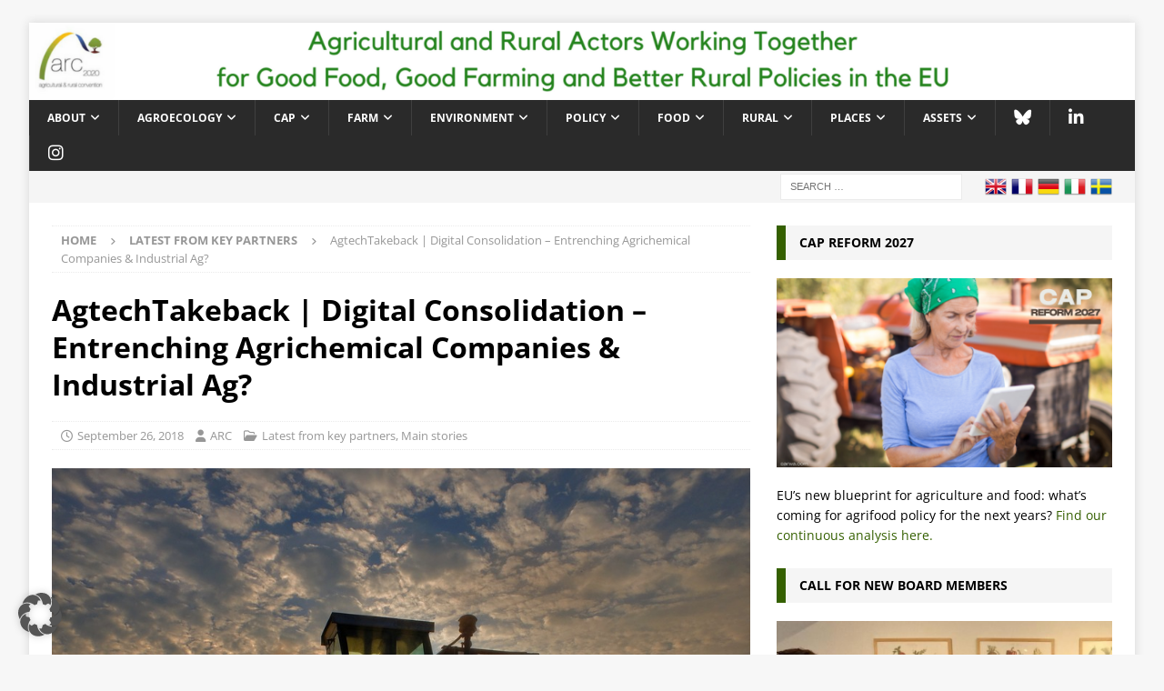

--- FILE ---
content_type: text/html; charset=UTF-8
request_url: https://www.arc2020.eu/agtechtakeback-digital-consolidation-entrenching-agrichemical-companies-industrial-ag/
body_size: 25431
content:
<!DOCTYPE html>
<html class="no-js mh-one-sb" lang="en-US">
<head>
<meta charset="UTF-8">
<meta name="viewport" content="width=device-width, initial-scale=1.0">
<link rel="profile" href="http://gmpg.org/xfn/11" />
<link rel="pingback" href="https://www.arc2020.eu/xmlrpc.php" />
<meta name='robots' content='index, follow, max-image-preview:large, max-snippet:-1, max-video-preview:-1' />
	<style>img:is([sizes="auto" i], [sizes^="auto," i]) { contain-intrinsic-size: 3000px 1500px }</style>
	
	<!-- This site is optimized with the Yoast SEO plugin v25.1 - https://yoast.com/wordpress/plugins/seo/ -->
	<title>#Agtechtakeback | Is Digital Consolidation Entrenching Agrichemical Companies &amp; Industrial Ag? | ARC2020</title>
	<meta name="description" content="Digital agriculture, broadly defined as the use of mass amounts of data to influence decision-making on farms, has incredible potential to make farms more economically and ecologically sustainable. However, it also poses risks to the privacy, profitability and independence of farmers." />
	<link rel="canonical" href="https://www.arc2020.eu/agtechtakeback-digital-consolidation-entrenching-agrichemical-companies-industrial-ag/" />
	<meta property="og:locale" content="en_US" />
	<meta property="og:type" content="article" />
	<meta property="og:title" content="#Agtechtakeback | Is Digital Consolidation Entrenching Agrichemical Companies &amp; Industrial Ag? | ARC2020" />
	<meta property="og:description" content="Digital agriculture, broadly defined as the use of mass amounts of data to influence decision-making on farms, has incredible potential to make farms more economically and ecologically sustainable. However, it also poses risks to the privacy, profitability and independence of farmers." />
	<meta property="og:url" content="https://www.arc2020.eu/agtechtakeback-digital-consolidation-entrenching-agrichemical-companies-industrial-ag/" />
	<meta property="og:site_name" content="Agricultural and Rural Convention" />
	<meta property="article:published_time" content="2018-09-26T22:19:41+00:00" />
	<meta property="article:modified_time" content="2021-02-16T12:07:59+00:00" />
	<meta property="og:image" content="https://www.arc2020.eu/wp-content/uploads/2018/09/combine-2927854_960_720.jpg" />
	<meta property="og:image:width" content="960" />
	<meta property="og:image:height" content="579" />
	<meta property="og:image:type" content="image/jpeg" />
	<meta name="author" content="ARC" />
	<meta name="twitter:label1" content="Written by" />
	<meta name="twitter:data1" content="ARC" />
	<meta name="twitter:label2" content="Est. reading time" />
	<meta name="twitter:data2" content="8 minutes" />
	<script type="application/ld+json" class="yoast-schema-graph">{"@context":"https://schema.org","@graph":[{"@type":"WebPage","@id":"https://www.arc2020.eu/agtechtakeback-digital-consolidation-entrenching-agrichemical-companies-industrial-ag/","url":"https://www.arc2020.eu/agtechtakeback-digital-consolidation-entrenching-agrichemical-companies-industrial-ag/","name":"#Agtechtakeback | Is Digital Consolidation Entrenching Agrichemical Companies & Industrial Ag? | ARC2020","isPartOf":{"@id":"https://www.arc2020.eu/#website"},"primaryImageOfPage":{"@id":"https://www.arc2020.eu/agtechtakeback-digital-consolidation-entrenching-agrichemical-companies-industrial-ag/#primaryimage"},"image":{"@id":"https://www.arc2020.eu/agtechtakeback-digital-consolidation-entrenching-agrichemical-companies-industrial-ag/#primaryimage"},"thumbnailUrl":"https://www.arc2020.eu/wp-content/uploads/2018/09/combine-2927854_960_720.jpg","datePublished":"2018-09-26T22:19:41+00:00","dateModified":"2021-02-16T12:07:59+00:00","author":{"@id":"https://www.arc2020.eu/#/schema/person/b7fb32e7bb03cd7ee55b827900265e93"},"description":"Digital agriculture, broadly defined as the use of mass amounts of data to influence decision-making on farms, has incredible potential to make farms more economically and ecologically sustainable. However, it also poses risks to the privacy, profitability and independence of farmers.","breadcrumb":{"@id":"https://www.arc2020.eu/agtechtakeback-digital-consolidation-entrenching-agrichemical-companies-industrial-ag/#breadcrumb"},"inLanguage":"en-US","potentialAction":[{"@type":"ReadAction","target":["https://www.arc2020.eu/agtechtakeback-digital-consolidation-entrenching-agrichemical-companies-industrial-ag/"]}]},{"@type":"ImageObject","inLanguage":"en-US","@id":"https://www.arc2020.eu/agtechtakeback-digital-consolidation-entrenching-agrichemical-companies-industrial-ag/#primaryimage","url":"https://www.arc2020.eu/wp-content/uploads/2018/09/combine-2927854_960_720.jpg","contentUrl":"https://www.arc2020.eu/wp-content/uploads/2018/09/combine-2927854_960_720.jpg","width":960,"height":579},{"@type":"BreadcrumbList","@id":"https://www.arc2020.eu/agtechtakeback-digital-consolidation-entrenching-agrichemical-companies-industrial-ag/#breadcrumb","itemListElement":[{"@type":"ListItem","position":1,"name":"Home","item":"https://www.arc2020.eu/"},{"@type":"ListItem","position":2,"name":"AgtechTakeback | Digital Consolidation &#8211; Entrenching Agrichemical Companies &#038; Industrial Ag?"}]},{"@type":"WebSite","@id":"https://www.arc2020.eu/#website","url":"https://www.arc2020.eu/","name":"Agricultural and Rural Convention","description":"A civil society network for a progressive reform of the European Union&#039;s Common Agricultural Policy","potentialAction":[{"@type":"SearchAction","target":{"@type":"EntryPoint","urlTemplate":"https://www.arc2020.eu/?s={search_term_string}"},"query-input":{"@type":"PropertyValueSpecification","valueRequired":true,"valueName":"search_term_string"}}],"inLanguage":"en-US"},{"@type":"Person","@id":"https://www.arc2020.eu/#/schema/person/b7fb32e7bb03cd7ee55b827900265e93","name":"ARC","image":{"@type":"ImageObject","inLanguage":"en-US","@id":"https://www.arc2020.eu/#/schema/person/image/","url":"https://www.arc2020.eu/wp-content/uploads/2012/05/cropped-ARC-logo3-96x96.jpg","contentUrl":"https://www.arc2020.eu/wp-content/uploads/2012/05/cropped-ARC-logo3-96x96.jpg","caption":"ARC"},"sameAs":["https://www.arc2020.eu"],"url":"https://www.arc2020.eu/author/admin/"}]}</script>
	<!-- / Yoast SEO plugin. -->


<link rel="alternate" type="application/rss+xml" title="Agricultural and Rural Convention &raquo; Feed" href="https://www.arc2020.eu/feed/" />
<link rel="alternate" type="application/rss+xml" title="Agricultural and Rural Convention &raquo; Comments Feed" href="https://www.arc2020.eu/comments/feed/" />
<link rel="alternate" type="text/calendar" title="Agricultural and Rural Convention &raquo; iCal Feed" href="https://www.arc2020.eu/events/?ical=1" />
<link rel="alternate" type="application/rss+xml" title="Agricultural and Rural Convention &raquo; AgtechTakeback | Digital Consolidation &#8211; Entrenching Agrichemical Companies &#038; Industrial Ag? Comments Feed" href="https://www.arc2020.eu/agtechtakeback-digital-consolidation-entrenching-agrichemical-companies-industrial-ag/feed/" />
		<!-- This site uses the Google Analytics by MonsterInsights plugin v9.5.3 - Using Analytics tracking - https://www.monsterinsights.com/ -->
							<script data-borlabs-cookie-script-blocker-id='monster-insights' data-borlabs-cookie-script-blocker-src="//www.googletagmanager.com/gtag/js?id=G-PKMWTWY5WB"  data-cfasync="false" data-wpfc-render="false" type="text/template"></script>
			<script data-borlabs-cookie-script-blocker-id='monster-insights' data-cfasync="false" data-wpfc-render="false" type="text/template">
				var mi_version = '9.5.3';
				var mi_track_user = true;
				var mi_no_track_reason = '';
								var MonsterInsightsDefaultLocations = {"page_location":"https:\/\/www.arc2020.eu\/agtechtakeback-digital-consolidation-entrenching-agrichemical-companies-industrial-ag\/"};
				if ( typeof MonsterInsightsPrivacyGuardFilter === 'function' ) {
					var MonsterInsightsLocations = (typeof MonsterInsightsExcludeQuery === 'object') ? MonsterInsightsPrivacyGuardFilter( MonsterInsightsExcludeQuery ) : MonsterInsightsPrivacyGuardFilter( MonsterInsightsDefaultLocations );
				} else {
					var MonsterInsightsLocations = (typeof MonsterInsightsExcludeQuery === 'object') ? MonsterInsightsExcludeQuery : MonsterInsightsDefaultLocations;
				}

								var disableStrs = [
										'ga-disable-G-PKMWTWY5WB',
									];

				/* Function to detect opted out users */
				function __gtagTrackerIsOptedOut() {
					for (var index = 0; index < disableStrs.length; index++) {
						if (document.cookie.indexOf(disableStrs[index] + '=true') > -1) {
							return true;
						}
					}

					return false;
				}

				/* Disable tracking if the opt-out cookie exists. */
				if (__gtagTrackerIsOptedOut()) {
					for (var index = 0; index < disableStrs.length; index++) {
						window[disableStrs[index]] = true;
					}
				}

				/* Opt-out function */
				function __gtagTrackerOptout() {
					for (var index = 0; index < disableStrs.length; index++) {
						document.cookie = disableStrs[index] + '=true; expires=Thu, 31 Dec 2099 23:59:59 UTC; path=/';
						window[disableStrs[index]] = true;
					}
				}

				if ('undefined' === typeof gaOptout) {
					function gaOptout() {
						__gtagTrackerOptout();
					}
				}
								window.dataLayer = window.dataLayer || [];

				window.MonsterInsightsDualTracker = {
					helpers: {},
					trackers: {},
				};
				if (mi_track_user) {
					function __gtagDataLayer() {
						dataLayer.push(arguments);
					}

					function __gtagTracker(type, name, parameters) {
						if (!parameters) {
							parameters = {};
						}

						if (parameters.send_to) {
							__gtagDataLayer.apply(null, arguments);
							return;
						}

						if (type === 'event') {
														parameters.send_to = monsterinsights_frontend.v4_id;
							var hookName = name;
							if (typeof parameters['event_category'] !== 'undefined') {
								hookName = parameters['event_category'] + ':' + name;
							}

							if (typeof MonsterInsightsDualTracker.trackers[hookName] !== 'undefined') {
								MonsterInsightsDualTracker.trackers[hookName](parameters);
							} else {
								__gtagDataLayer('event', name, parameters);
							}
							
						} else {
							__gtagDataLayer.apply(null, arguments);
						}
					}

					__gtagTracker('js', new Date());
					__gtagTracker('set', {
						'developer_id.dZGIzZG': true,
											});
					if ( MonsterInsightsLocations.page_location ) {
						__gtagTracker('set', MonsterInsightsLocations);
					}
										__gtagTracker('config', 'G-PKMWTWY5WB', {"forceSSL":"true","anonymize_ip":"true"} );
															window.gtag = __gtagTracker;										(function () {
						/* https://developers.google.com/analytics/devguides/collection/analyticsjs/ */
						/* ga and __gaTracker compatibility shim. */
						var noopfn = function () {
							return null;
						};
						var newtracker = function () {
							return new Tracker();
						};
						var Tracker = function () {
							return null;
						};
						var p = Tracker.prototype;
						p.get = noopfn;
						p.set = noopfn;
						p.send = function () {
							var args = Array.prototype.slice.call(arguments);
							args.unshift('send');
							__gaTracker.apply(null, args);
						};
						var __gaTracker = function () {
							var len = arguments.length;
							if (len === 0) {
								return;
							}
							var f = arguments[len - 1];
							if (typeof f !== 'object' || f === null || typeof f.hitCallback !== 'function') {
								if ('send' === arguments[0]) {
									var hitConverted, hitObject = false, action;
									if ('event' === arguments[1]) {
										if ('undefined' !== typeof arguments[3]) {
											hitObject = {
												'eventAction': arguments[3],
												'eventCategory': arguments[2],
												'eventLabel': arguments[4],
												'value': arguments[5] ? arguments[5] : 1,
											}
										}
									}
									if ('pageview' === arguments[1]) {
										if ('undefined' !== typeof arguments[2]) {
											hitObject = {
												'eventAction': 'page_view',
												'page_path': arguments[2],
											}
										}
									}
									if (typeof arguments[2] === 'object') {
										hitObject = arguments[2];
									}
									if (typeof arguments[5] === 'object') {
										Object.assign(hitObject, arguments[5]);
									}
									if ('undefined' !== typeof arguments[1].hitType) {
										hitObject = arguments[1];
										if ('pageview' === hitObject.hitType) {
											hitObject.eventAction = 'page_view';
										}
									}
									if (hitObject) {
										action = 'timing' === arguments[1].hitType ? 'timing_complete' : hitObject.eventAction;
										hitConverted = mapArgs(hitObject);
										__gtagTracker('event', action, hitConverted);
									}
								}
								return;
							}

							function mapArgs(args) {
								var arg, hit = {};
								var gaMap = {
									'eventCategory': 'event_category',
									'eventAction': 'event_action',
									'eventLabel': 'event_label',
									'eventValue': 'event_value',
									'nonInteraction': 'non_interaction',
									'timingCategory': 'event_category',
									'timingVar': 'name',
									'timingValue': 'value',
									'timingLabel': 'event_label',
									'page': 'page_path',
									'location': 'page_location',
									'title': 'page_title',
									'referrer' : 'page_referrer',
								};
								for (arg in args) {
																		if (!(!args.hasOwnProperty(arg) || !gaMap.hasOwnProperty(arg))) {
										hit[gaMap[arg]] = args[arg];
									} else {
										hit[arg] = args[arg];
									}
								}
								return hit;
							}

							try {
								f.hitCallback();
							} catch (ex) {
							}
						};
						__gaTracker.create = newtracker;
						__gaTracker.getByName = newtracker;
						__gaTracker.getAll = function () {
							return [];
						};
						__gaTracker.remove = noopfn;
						__gaTracker.loaded = true;
						window['__gaTracker'] = __gaTracker;
					})();
									} else {
										console.log("");
					(function () {
						function __gtagTracker() {
							return null;
						}

						window['__gtagTracker'] = __gtagTracker;
						window['gtag'] = __gtagTracker;
					})();
									}
			</script>
				<!-- / Google Analytics by MonsterInsights -->
		<link rel='stylesheet' id='wp-block-library-css' href='https://www.arc2020.eu/wp-includes/css/dist/block-library/style.min.css?ver=6.8.3' type='text/css' media='all' />
<style id='classic-theme-styles-inline-css' type='text/css'>
/*! This file is auto-generated */
.wp-block-button__link{color:#fff;background-color:#32373c;border-radius:9999px;box-shadow:none;text-decoration:none;padding:calc(.667em + 2px) calc(1.333em + 2px);font-size:1.125em}.wp-block-file__button{background:#32373c;color:#fff;text-decoration:none}
</style>
<style id='global-styles-inline-css' type='text/css'>
:root{--wp--preset--aspect-ratio--square: 1;--wp--preset--aspect-ratio--4-3: 4/3;--wp--preset--aspect-ratio--3-4: 3/4;--wp--preset--aspect-ratio--3-2: 3/2;--wp--preset--aspect-ratio--2-3: 2/3;--wp--preset--aspect-ratio--16-9: 16/9;--wp--preset--aspect-ratio--9-16: 9/16;--wp--preset--color--black: #000000;--wp--preset--color--cyan-bluish-gray: #abb8c3;--wp--preset--color--white: #ffffff;--wp--preset--color--pale-pink: #f78da7;--wp--preset--color--vivid-red: #cf2e2e;--wp--preset--color--luminous-vivid-orange: #ff6900;--wp--preset--color--luminous-vivid-amber: #fcb900;--wp--preset--color--light-green-cyan: #7bdcb5;--wp--preset--color--vivid-green-cyan: #00d084;--wp--preset--color--pale-cyan-blue: #8ed1fc;--wp--preset--color--vivid-cyan-blue: #0693e3;--wp--preset--color--vivid-purple: #9b51e0;--wp--preset--gradient--vivid-cyan-blue-to-vivid-purple: linear-gradient(135deg,rgba(6,147,227,1) 0%,rgb(155,81,224) 100%);--wp--preset--gradient--light-green-cyan-to-vivid-green-cyan: linear-gradient(135deg,rgb(122,220,180) 0%,rgb(0,208,130) 100%);--wp--preset--gradient--luminous-vivid-amber-to-luminous-vivid-orange: linear-gradient(135deg,rgba(252,185,0,1) 0%,rgba(255,105,0,1) 100%);--wp--preset--gradient--luminous-vivid-orange-to-vivid-red: linear-gradient(135deg,rgba(255,105,0,1) 0%,rgb(207,46,46) 100%);--wp--preset--gradient--very-light-gray-to-cyan-bluish-gray: linear-gradient(135deg,rgb(238,238,238) 0%,rgb(169,184,195) 100%);--wp--preset--gradient--cool-to-warm-spectrum: linear-gradient(135deg,rgb(74,234,220) 0%,rgb(151,120,209) 20%,rgb(207,42,186) 40%,rgb(238,44,130) 60%,rgb(251,105,98) 80%,rgb(254,248,76) 100%);--wp--preset--gradient--blush-light-purple: linear-gradient(135deg,rgb(255,206,236) 0%,rgb(152,150,240) 100%);--wp--preset--gradient--blush-bordeaux: linear-gradient(135deg,rgb(254,205,165) 0%,rgb(254,45,45) 50%,rgb(107,0,62) 100%);--wp--preset--gradient--luminous-dusk: linear-gradient(135deg,rgb(255,203,112) 0%,rgb(199,81,192) 50%,rgb(65,88,208) 100%);--wp--preset--gradient--pale-ocean: linear-gradient(135deg,rgb(255,245,203) 0%,rgb(182,227,212) 50%,rgb(51,167,181) 100%);--wp--preset--gradient--electric-grass: linear-gradient(135deg,rgb(202,248,128) 0%,rgb(113,206,126) 100%);--wp--preset--gradient--midnight: linear-gradient(135deg,rgb(2,3,129) 0%,rgb(40,116,252) 100%);--wp--preset--font-size--small: 13px;--wp--preset--font-size--medium: 20px;--wp--preset--font-size--large: 36px;--wp--preset--font-size--x-large: 42px;--wp--preset--spacing--20: 0.44rem;--wp--preset--spacing--30: 0.67rem;--wp--preset--spacing--40: 1rem;--wp--preset--spacing--50: 1.5rem;--wp--preset--spacing--60: 2.25rem;--wp--preset--spacing--70: 3.38rem;--wp--preset--spacing--80: 5.06rem;--wp--preset--shadow--natural: 6px 6px 9px rgba(0, 0, 0, 0.2);--wp--preset--shadow--deep: 12px 12px 50px rgba(0, 0, 0, 0.4);--wp--preset--shadow--sharp: 6px 6px 0px rgba(0, 0, 0, 0.2);--wp--preset--shadow--outlined: 6px 6px 0px -3px rgba(255, 255, 255, 1), 6px 6px rgba(0, 0, 0, 1);--wp--preset--shadow--crisp: 6px 6px 0px rgba(0, 0, 0, 1);}:where(.is-layout-flex){gap: 0.5em;}:where(.is-layout-grid){gap: 0.5em;}body .is-layout-flex{display: flex;}.is-layout-flex{flex-wrap: wrap;align-items: center;}.is-layout-flex > :is(*, div){margin: 0;}body .is-layout-grid{display: grid;}.is-layout-grid > :is(*, div){margin: 0;}:where(.wp-block-columns.is-layout-flex){gap: 2em;}:where(.wp-block-columns.is-layout-grid){gap: 2em;}:where(.wp-block-post-template.is-layout-flex){gap: 1.25em;}:where(.wp-block-post-template.is-layout-grid){gap: 1.25em;}.has-black-color{color: var(--wp--preset--color--black) !important;}.has-cyan-bluish-gray-color{color: var(--wp--preset--color--cyan-bluish-gray) !important;}.has-white-color{color: var(--wp--preset--color--white) !important;}.has-pale-pink-color{color: var(--wp--preset--color--pale-pink) !important;}.has-vivid-red-color{color: var(--wp--preset--color--vivid-red) !important;}.has-luminous-vivid-orange-color{color: var(--wp--preset--color--luminous-vivid-orange) !important;}.has-luminous-vivid-amber-color{color: var(--wp--preset--color--luminous-vivid-amber) !important;}.has-light-green-cyan-color{color: var(--wp--preset--color--light-green-cyan) !important;}.has-vivid-green-cyan-color{color: var(--wp--preset--color--vivid-green-cyan) !important;}.has-pale-cyan-blue-color{color: var(--wp--preset--color--pale-cyan-blue) !important;}.has-vivid-cyan-blue-color{color: var(--wp--preset--color--vivid-cyan-blue) !important;}.has-vivid-purple-color{color: var(--wp--preset--color--vivid-purple) !important;}.has-black-background-color{background-color: var(--wp--preset--color--black) !important;}.has-cyan-bluish-gray-background-color{background-color: var(--wp--preset--color--cyan-bluish-gray) !important;}.has-white-background-color{background-color: var(--wp--preset--color--white) !important;}.has-pale-pink-background-color{background-color: var(--wp--preset--color--pale-pink) !important;}.has-vivid-red-background-color{background-color: var(--wp--preset--color--vivid-red) !important;}.has-luminous-vivid-orange-background-color{background-color: var(--wp--preset--color--luminous-vivid-orange) !important;}.has-luminous-vivid-amber-background-color{background-color: var(--wp--preset--color--luminous-vivid-amber) !important;}.has-light-green-cyan-background-color{background-color: var(--wp--preset--color--light-green-cyan) !important;}.has-vivid-green-cyan-background-color{background-color: var(--wp--preset--color--vivid-green-cyan) !important;}.has-pale-cyan-blue-background-color{background-color: var(--wp--preset--color--pale-cyan-blue) !important;}.has-vivid-cyan-blue-background-color{background-color: var(--wp--preset--color--vivid-cyan-blue) !important;}.has-vivid-purple-background-color{background-color: var(--wp--preset--color--vivid-purple) !important;}.has-black-border-color{border-color: var(--wp--preset--color--black) !important;}.has-cyan-bluish-gray-border-color{border-color: var(--wp--preset--color--cyan-bluish-gray) !important;}.has-white-border-color{border-color: var(--wp--preset--color--white) !important;}.has-pale-pink-border-color{border-color: var(--wp--preset--color--pale-pink) !important;}.has-vivid-red-border-color{border-color: var(--wp--preset--color--vivid-red) !important;}.has-luminous-vivid-orange-border-color{border-color: var(--wp--preset--color--luminous-vivid-orange) !important;}.has-luminous-vivid-amber-border-color{border-color: var(--wp--preset--color--luminous-vivid-amber) !important;}.has-light-green-cyan-border-color{border-color: var(--wp--preset--color--light-green-cyan) !important;}.has-vivid-green-cyan-border-color{border-color: var(--wp--preset--color--vivid-green-cyan) !important;}.has-pale-cyan-blue-border-color{border-color: var(--wp--preset--color--pale-cyan-blue) !important;}.has-vivid-cyan-blue-border-color{border-color: var(--wp--preset--color--vivid-cyan-blue) !important;}.has-vivid-purple-border-color{border-color: var(--wp--preset--color--vivid-purple) !important;}.has-vivid-cyan-blue-to-vivid-purple-gradient-background{background: var(--wp--preset--gradient--vivid-cyan-blue-to-vivid-purple) !important;}.has-light-green-cyan-to-vivid-green-cyan-gradient-background{background: var(--wp--preset--gradient--light-green-cyan-to-vivid-green-cyan) !important;}.has-luminous-vivid-amber-to-luminous-vivid-orange-gradient-background{background: var(--wp--preset--gradient--luminous-vivid-amber-to-luminous-vivid-orange) !important;}.has-luminous-vivid-orange-to-vivid-red-gradient-background{background: var(--wp--preset--gradient--luminous-vivid-orange-to-vivid-red) !important;}.has-very-light-gray-to-cyan-bluish-gray-gradient-background{background: var(--wp--preset--gradient--very-light-gray-to-cyan-bluish-gray) !important;}.has-cool-to-warm-spectrum-gradient-background{background: var(--wp--preset--gradient--cool-to-warm-spectrum) !important;}.has-blush-light-purple-gradient-background{background: var(--wp--preset--gradient--blush-light-purple) !important;}.has-blush-bordeaux-gradient-background{background: var(--wp--preset--gradient--blush-bordeaux) !important;}.has-luminous-dusk-gradient-background{background: var(--wp--preset--gradient--luminous-dusk) !important;}.has-pale-ocean-gradient-background{background: var(--wp--preset--gradient--pale-ocean) !important;}.has-electric-grass-gradient-background{background: var(--wp--preset--gradient--electric-grass) !important;}.has-midnight-gradient-background{background: var(--wp--preset--gradient--midnight) !important;}.has-small-font-size{font-size: var(--wp--preset--font-size--small) !important;}.has-medium-font-size{font-size: var(--wp--preset--font-size--medium) !important;}.has-large-font-size{font-size: var(--wp--preset--font-size--large) !important;}.has-x-large-font-size{font-size: var(--wp--preset--font-size--x-large) !important;}
:where(.wp-block-post-template.is-layout-flex){gap: 1.25em;}:where(.wp-block-post-template.is-layout-grid){gap: 1.25em;}
:where(.wp-block-columns.is-layout-flex){gap: 2em;}:where(.wp-block-columns.is-layout-grid){gap: 2em;}
:root :where(.wp-block-pullquote){font-size: 1.5em;line-height: 1.6;}
</style>
<link rel='stylesheet' id='contact-form-7-css' href='https://www.arc2020.eu/wp-content/plugins/contact-form-7/includes/css/styles.css?ver=6.0.6' type='text/css' media='all' />
<link rel='stylesheet' id='ye_dynamic-css' href='https://www.arc2020.eu/wp-content/plugins/youtube-embed/css/main.min.css?ver=5.4' type='text/css' media='all' />
<link rel='stylesheet' id='mh-squared-parent-style-css' href='https://www.arc2020.eu/wp-content/themes/mh-magazine/style.css?ver=6.8.3' type='text/css' media='all' />
<link rel='stylesheet' id='mh-magazine-css' href='https://www.arc2020.eu/wp-content/themes/mh-magazine-child/style.css?ver=1747816893' type='text/css' media='all' />
<link rel='stylesheet' id='mh-font-awesome-css' href='https://www.arc2020.eu/wp-content/themes/mh-magazine/includes/font-awesome.min.css' type='text/css' media='all' />
<style id='akismet-widget-style-inline-css' type='text/css'>

			.a-stats {
				--akismet-color-mid-green: #357b49;
				--akismet-color-white: #fff;
				--akismet-color-light-grey: #f6f7f7;

				max-width: 350px;
				width: auto;
			}

			.a-stats * {
				all: unset;
				box-sizing: border-box;
			}

			.a-stats strong {
				font-weight: 600;
			}

			.a-stats a.a-stats__link,
			.a-stats a.a-stats__link:visited,
			.a-stats a.a-stats__link:active {
				background: var(--akismet-color-mid-green);
				border: none;
				box-shadow: none;
				border-radius: 8px;
				color: var(--akismet-color-white);
				cursor: pointer;
				display: block;
				font-family: -apple-system, BlinkMacSystemFont, 'Segoe UI', 'Roboto', 'Oxygen-Sans', 'Ubuntu', 'Cantarell', 'Helvetica Neue', sans-serif;
				font-weight: 500;
				padding: 12px;
				text-align: center;
				text-decoration: none;
				transition: all 0.2s ease;
			}

			/* Extra specificity to deal with TwentyTwentyOne focus style */
			.widget .a-stats a.a-stats__link:focus {
				background: var(--akismet-color-mid-green);
				color: var(--akismet-color-white);
				text-decoration: none;
			}

			.a-stats a.a-stats__link:hover {
				filter: brightness(110%);
				box-shadow: 0 4px 12px rgba(0, 0, 0, 0.06), 0 0 2px rgba(0, 0, 0, 0.16);
			}

			.a-stats .count {
				color: var(--akismet-color-white);
				display: block;
				font-size: 1.5em;
				line-height: 1.4;
				padding: 0 13px;
				white-space: nowrap;
			}
		
</style>
<link rel='stylesheet' id='borlabs-cookie-custom-css' href='https://www.arc2020.eu/wp-content/cache/borlabs-cookie/1/borlabs-cookie-1-en.css?ver=3.3.23-92' type='text/css' media='all' />
<script data-borlabs-cookie-script-blocker-handle="monsterinsights-frontend-script" data-borlabs-cookie-script-blocker-id="monster-insights" type="text/template" data-borlabs-cookie-script-blocker-src="https://www.arc2020.eu/wp-content/plugins/google-analytics-for-wordpress/assets/js/frontend-gtag.min.js?ver=9.5.3" id="monsterinsights-frontend-script-js" data-wp-strategy="async"></script><script data-borlabs-cookie-script-blocker-handle="monsterinsights-frontend-script" data-borlabs-cookie-script-blocker-id="monster-insights" data-cfasync="false" data-wpfc-render="false" type="text/template" id='monsterinsights-frontend-script-js-extra'>/* <![CDATA[ */
var monsterinsights_frontend = {"js_events_tracking":"true","download_extensions":"doc,pdf,ppt,zip,xls,docx,pptx,xlsx","inbound_paths":"[]","home_url":"https:\/\/www.arc2020.eu","hash_tracking":"false","v4_id":"G-PKMWTWY5WB"};/* ]]> */
</script><script type="text/javascript" src="https://www.arc2020.eu/wp-includes/js/jquery/jquery.min.js?ver=3.7.1" id="jquery-core-js"></script>
<script type="text/javascript" src="https://www.arc2020.eu/wp-includes/js/jquery/jquery-migrate.min.js?ver=3.4.1" id="jquery-migrate-js"></script>
<script type="text/javascript" id="mh-scripts-js-extra">
/* <![CDATA[ */
var mh_magazine = {"text":{"toggle_menu":"Toggle Menu"}};
/* ]]> */
</script>
<script type="text/javascript" src="https://www.arc2020.eu/wp-content/themes/mh-magazine/js/scripts.js?ver=4.1.3" id="mh-scripts-js"></script>
<script data-no-optimize="1" data-no-minify="1" data-cfasync="false" type="text/javascript" src="https://www.arc2020.eu/wp-content/cache/borlabs-cookie/1/borlabs-cookie-config-en.json.js?ver=3.3.23-104" id="borlabs-cookie-config-js"></script>
<link rel="https://api.w.org/" href="https://www.arc2020.eu/wp-json/" /><link rel="alternate" title="JSON" type="application/json" href="https://www.arc2020.eu/wp-json/wp/v2/posts/39832" /><link rel="EditURI" type="application/rsd+xml" title="RSD" href="https://www.arc2020.eu/xmlrpc.php?rsd" />
<meta name="generator" content="WordPress 6.8.3" />
<link rel='shortlink' href='https://www.arc2020.eu/?p=39832' />
<link rel="alternate" title="oEmbed (JSON)" type="application/json+oembed" href="https://www.arc2020.eu/wp-json/oembed/1.0/embed?url=https%3A%2F%2Fwww.arc2020.eu%2Fagtechtakeback-digital-consolidation-entrenching-agrichemical-companies-industrial-ag%2F" />
<link rel="alternate" title="oEmbed (XML)" type="text/xml+oembed" href="https://www.arc2020.eu/wp-json/oembed/1.0/embed?url=https%3A%2F%2Fwww.arc2020.eu%2Fagtechtakeback-digital-consolidation-entrenching-agrichemical-companies-industrial-ag%2F&#038;format=xml" />
<meta name="tec-api-version" content="v1"><meta name="tec-api-origin" content="https://www.arc2020.eu"><link rel="alternate" href="https://www.arc2020.eu/wp-json/tribe/events/v1/" /><!-- Analytics by WP Statistics - https://wp-statistics.com -->
<style type="text/css">
.mh-widget-layout4 .mh-widget-title { background: #356000; background: rgba(53, 96, 0, 0.6); }
.mh-preheader, .mh-wide-layout .mh-subheader, .mh-ticker-title, .mh-main-nav li:hover, .mh-footer-nav, .slicknav_menu, .slicknav_btn, .slicknav_nav .slicknav_item:hover, .slicknav_nav a:hover, .mh-back-to-top, .mh-subheading, .entry-tags .fa, .entry-tags li:hover, .mh-widget-layout2 .mh-widget-title, .mh-widget-layout4 .mh-widget-title-inner, .mh-widget-layout4 .mh-footer-widget-title, .mh-widget-layout5 .mh-widget-title-inner, .mh-widget-layout6 .mh-widget-title, #mh-mobile .flex-control-paging li a.flex-active, .mh-image-caption, .mh-carousel-layout1 .mh-carousel-caption, .mh-tab-button.active, .mh-tab-button.active:hover, .mh-footer-widget .mh-tab-button.active, .mh-social-widget li:hover a, .mh-footer-widget .mh-social-widget li a, .mh-footer-widget .mh-author-bio-widget, .tagcloud a:hover, .mh-widget .tagcloud a:hover, .mh-footer-widget .tagcloud a:hover, .mh-posts-stacked-item .mh-meta, .page-numbers:hover, .mh-loop-pagination .current, .mh-comments-pagination .current, .pagelink, a:hover .pagelink, input[type=submit], #infinite-handle span { background: #356000; }
.mh-main-nav-wrap .slicknav_nav ul, blockquote, .mh-widget-layout1 .mh-widget-title, .mh-widget-layout3 .mh-widget-title, .mh-widget-layout5 .mh-widget-title, .mh-widget-layout8 .mh-widget-title:after, #mh-mobile .mh-slider-caption, .mh-carousel-layout1, .mh-spotlight-widget, .mh-author-bio-widget, .mh-author-bio-title, .mh-author-bio-image-frame, .mh-video-widget, .mh-tab-buttons, textarea:hover, input[type=text]:hover, input[type=email]:hover, input[type=tel]:hover, input[type=url]:hover { border-color: #356000; }
.mh-header-tagline, .mh-dropcap, .mh-carousel-layout1 .flex-direction-nav a, .mh-carousel-layout2 .mh-carousel-caption, .mh-posts-digest-small-category, .mh-posts-lineup-more, .bypostauthor .fn:after, .mh-comment-list .comment-reply-link:before, #respond #cancel-comment-reply-link:before { color: #356000; }
.entry-content a { color: #356000; }
a:hover, .entry-content a:hover, #respond a:hover, #respond #cancel-comment-reply-link:hover, #respond .logged-in-as a:hover, .mh-comment-list .comment-meta a:hover, .mh-ping-list .mh-ping-item a:hover, .mh-meta a:hover, .mh-breadcrumb a:hover, .mh-tabbed-widget a:hover { color: #356000; }
</style>
<!--[if lt IE 9]>
<script src="https://www.arc2020.eu/wp-content/themes/mh-magazine/js/css3-mediaqueries.js"></script>
<![endif]-->
<script data-no-optimize="1" data-no-minify="1" data-cfasync="false" data-borlabs-cookie-script-blocker-ignore>
if ('{{ iab-tcf-enabled }}' === '1' && ('0' === '1' || '1' === '1')) {
    window['gtag_enable_tcf_support'] = true;
}
window.dataLayer = window.dataLayer || [];
if (typeof gtag !== 'function') {
    function gtag() {
        dataLayer.push(arguments);
    }
}
gtag('set', 'developer_id.dYjRjMm', true);
if ('0' === '1' || '1' === '1') {
    if (window.BorlabsCookieGoogleConsentModeDefaultSet !== true) {
        let getCookieValue = function (name) {
            return document.cookie.match('(^|;)\\s*' + name + '\\s*=\\s*([^;]+)')?.pop() || '';
        };
        let cookieValue = getCookieValue('borlabs-cookie-gcs');
        let consentsFromCookie = {};
        if (cookieValue !== '') {
            consentsFromCookie = JSON.parse(decodeURIComponent(cookieValue));
        }
        let defaultValues = {
            'ad_storage': 'denied',
            'ad_user_data': 'denied',
            'ad_personalization': 'denied',
            'analytics_storage': 'denied',
            'functionality_storage': 'denied',
            'personalization_storage': 'denied',
            'security_storage': 'denied',
            'wait_for_update': 500,
        };
        gtag('consent', 'default', { ...defaultValues, ...consentsFromCookie });
    }
    window.BorlabsCookieGoogleConsentModeDefaultSet = true;
    let borlabsCookieConsentChangeHandler = function () {
        window.dataLayer = window.dataLayer || [];
        if (typeof gtag !== 'function') { function gtag(){dataLayer.push(arguments);} }

        let getCookieValue = function (name) {
            return document.cookie.match('(^|;)\\s*' + name + '\\s*=\\s*([^;]+)')?.pop() || '';
        };
        let cookieValue = getCookieValue('borlabs-cookie-gcs');
        let consentsFromCookie = {};
        if (cookieValue !== '') {
            consentsFromCookie = JSON.parse(decodeURIComponent(cookieValue));
        }

        consentsFromCookie.analytics_storage = BorlabsCookie.Consents.hasConsent('google-analytics-monster-insights') ? 'granted' : 'denied';

        BorlabsCookie.CookieLibrary.setCookie(
            'borlabs-cookie-gcs',
            JSON.stringify(consentsFromCookie),
            BorlabsCookie.Settings.automaticCookieDomainAndPath.value ? '' : BorlabsCookie.Settings.cookieDomain.value,
            BorlabsCookie.Settings.cookiePath.value,
            BorlabsCookie.Cookie.getPluginCookie().expires,
            BorlabsCookie.Settings.cookieSecure.value,
            BorlabsCookie.Settings.cookieSameSite.value
        );
    }
    document.addEventListener('borlabs-cookie-consent-saved', borlabsCookieConsentChangeHandler);
    document.addEventListener('borlabs-cookie-handle-unblock', borlabsCookieConsentChangeHandler);
}
if ('0' === '1') {
    document.addEventListener('borlabs-cookie-after-init', function () {
		window.BorlabsCookie.Unblock.unblockScriptBlockerId('monster-insights');
	});
}
</script><script>
  window.brlbsWpStatisticsDOMContentLoadedHasAlreadyFired = false;
  document.addEventListener("DOMContentLoaded", function () {
    window.brlbsWpStatisticsDOMContentLoadedHasAlreadyFired = true;
  });
</script><link rel="icon" href="https://www.arc2020.eu/wp-content/uploads/2012/05/cropped-ARC-logo3-32x32.jpg" sizes="32x32" />
<link rel="icon" href="https://www.arc2020.eu/wp-content/uploads/2012/05/cropped-ARC-logo3-192x192.jpg" sizes="192x192" />
<link rel="apple-touch-icon" href="https://www.arc2020.eu/wp-content/uploads/2012/05/cropped-ARC-logo3-180x180.jpg" />
<meta name="msapplication-TileImage" content="https://www.arc2020.eu/wp-content/uploads/2012/05/cropped-ARC-logo3-270x270.jpg" />
</head>
<body id="mh-mobile" class="wp-singular post-template-default single single-post postid-39832 single-format-standard wp-theme-mh-magazine wp-child-theme-mh-magazine-child tribe-no-js page-template-arc2020-theme mh-boxed-layout mh-right-sb mh-loop-layout3 mh-widget-layout3 mh-loop-hide-caption" itemscope="itemscope" itemtype="https://schema.org/WebPage">
<div class="mh-container mh-container-outer">
<div class="mh-header-nav-mobile clearfix"></div>
	<div class="mh-preheader">
    	<div class="mh-container mh-container-inner mh-row clearfix">
							<div class="mh-header-bar-content mh-header-bar-top-left mh-col-2-3 clearfix">
									</div>
										<div class="mh-header-bar-content mh-header-bar-top-right mh-col-1-3 clearfix">
											<nav class="mh-social-icons mh-social-nav mh-social-nav-top clearfix" itemscope="itemscope" itemtype="https://schema.org/SiteNavigationElement">
							<div class="menu-social-media-container"><ul id="menu-social-media" class="menu"><li id="menu-item-61837" class="menu-item menu-item-type-custom menu-item-object-custom menu-item-61837"><a href="https://arc2020.bsky.social/"><i class="fa fa-mh-social"></i><span class="screen-reader-text">Bluesky</span></a></li>
<li id="menu-item-61840" class="menu-item menu-item-type-custom menu-item-object-custom menu-item-61840"><a href="https://www.linkedin.com/company/agricultural-and-rural-convention-2020/"><i class="fa fa-mh-social"></i><span class="screen-reader-text">LinkedIn</span></a></li>
<li id="menu-item-61905" class="menu-item menu-item-type-custom menu-item-object-custom menu-item-61905"><a href="https://www.instagram.com/agriculturalandruralconvention/"><i class="fa fa-mh-social"></i><span class="screen-reader-text">Instagram</span></a></li>
</ul></div>						</nav>
									</div>
					</div>
	</div>
<header class="mh-header" itemscope="itemscope" itemtype="https://schema.org/WPHeader">
	<div class="mh-container mh-container-inner clearfix">
		<div class="mh-custom-header clearfix">
<a class="mh-header-image-link" href="https://www.arc2020.eu/" title="Agricultural and Rural Convention" rel="home">
<img class="mh-header-image" src="https://www.arc2020.eu/wp-content/uploads/2018/02/cropped-ARC2020-Header.png" height="105" width="1500" alt="Agricultural and Rural Convention" />
</a>
</div>
	</div>
	<div class="mh-main-nav-wrap">
		<nav class="mh-navigation mh-main-nav mh-container mh-container-inner clearfix" itemscope="itemscope" itemtype="https://schema.org/SiteNavigationElement">
			<div class="menu-header-menu-container"><ul id="menu-header-menu" class="menu"><li id="menu-item-28720" class="menu-item menu-item-type-custom menu-item-object-custom menu-item-has-children menu-item-28720"><a>About</a>
<ul class="sub-menu">
	<li id="menu-item-51892" class="menu-item menu-item-type-custom menu-item-object-custom menu-item-51892"><a href="https://www.arc2020.eu/who-we-are/">Who we are</a></li>
	<li id="menu-item-64829" class="menu-item menu-item-type-post_type menu-item-object-page menu-item-64829"><a href="https://www.arc2020.eu/join-the-arc/">Join the ARC</a></li>
	<li id="menu-item-35901" class="menu-item menu-item-type-post_type menu-item-object-page menu-item-35901"><a href="https://www.arc2020.eu/our-contributors/">Contributors</a></li>
	<li id="menu-item-37464" class="menu-item menu-item-type-post_type menu-item-object-page menu-item-37464"><a href="https://www.arc2020.eu/weekly-brief/">Weekly Briefing</a></li>
	<li id="menu-item-40339" class="menu-item menu-item-type-custom menu-item-object-custom menu-item-40339"><a href="https://www.arc2020.eu/category/newsflash/">Monthly newsletter</a></li>
	<li id="menu-item-59916" class="menu-item menu-item-type-custom menu-item-object-custom menu-item-59916"><a href="https://www.arc2020.eu/tag/intergenerational/">Intergenerational</a></li>
	<li id="menu-item-28134" class="menu-item menu-item-type-post_type menu-item-object-page menu-item-28134"><a href="https://www.arc2020.eu/contact/">Contact</a></li>
	<li id="menu-item-50896" class="menu-item menu-item-type-custom menu-item-object-custom menu-item-50896"><a href="https://www.arc2020.eu/tag/editorials/">Editorials</a></li>
	<li id="menu-item-30674" class="menu-item menu-item-type-post_type menu-item-object-page menu-item-30674"><a href="https://www.arc2020.eu/articles/">All Articles</a></li>
</ul>
</li>
<li id="menu-item-50897" class="menu-item menu-item-type-custom menu-item-object-custom menu-item-has-children menu-item-50897"><a href="#">Agroecology</a>
<ul class="sub-menu">
	<li id="menu-item-30687" class="menu-item menu-item-type-custom menu-item-object-custom menu-item-30687"><a href="https://www.arc2020.eu/tag/agroecology/">Agroecology</a></li>
	<li id="menu-item-21773" class="menu-item menu-item-type-custom menu-item-object-custom menu-item-21773"><a href="https://www.arc2020.eu/seeds4all">Seeds4All</a></li>
	<li id="menu-item-31440" class="menu-item menu-item-type-custom menu-item-object-custom menu-item-31440"><a href="https://www.arc2020.eu/tag/soil/">Soil</a></li>
</ul>
</li>
<li id="menu-item-29286" class="menu-item menu-item-type-custom menu-item-object-custom menu-item-has-children menu-item-29286"><a>CAP</a>
<ul class="sub-menu">
	<li id="menu-item-33026" class="menu-item menu-item-type-custom menu-item-object-custom menu-item-33026"><a href="https://www.arc2020.eu/tag/cap/">All CAP News</a></li>
	<li id="menu-item-45488" class="menu-item menu-item-type-custom menu-item-object-custom menu-item-45488"><a href="https://www.arc2020.eu/tag/cap-strategic-plans/">CAP Strategic Plans</a></li>
</ul>
</li>
<li id="menu-item-28470" class="menu-item menu-item-type-custom menu-item-object-custom menu-item-has-children menu-item-28470"><a>Farm</a>
<ul class="sub-menu">
	<li id="menu-item-50898" class="menu-item menu-item-type-custom menu-item-object-custom menu-item-50898"><a href="https://www.arc2020.eu/tag/agroecology/">Agroecology</a></li>
	<li id="menu-item-57881" class="menu-item menu-item-type-custom menu-item-object-custom menu-item-57881"><a href="https://www.arc2020.eu/tag/diversification/">Diversification</a></li>
	<li id="menu-item-48391" class="menu-item menu-item-type-custom menu-item-object-custom menu-item-48391"><a href="https://www.arc2020.eu/tag/regenerative-agriculture/">Regenerative Agriculture</a></li>
	<li id="menu-item-37013" class="menu-item menu-item-type-custom menu-item-object-custom menu-item-37013"><a href="https://www.arc2020.eu/tag/high-nature-value/">High Nature Value</a></li>
	<li id="menu-item-21766" class="menu-item menu-item-type-custom menu-item-object-custom menu-item-21766"><a href="https://www.arc2020.eu/tag/organic-farming/">Organic</a></li>
	<li id="menu-item-50899" class="menu-item menu-item-type-custom menu-item-object-custom menu-item-50899"><a href="https://www.arc2020.eu/tag/seeds/">Seeds</a></li>
	<li id="menu-item-50900" class="menu-item menu-item-type-custom menu-item-object-custom menu-item-50900"><a href="https://www.arc2020.eu/tag/soil/">Soil</a></li>
	<li id="menu-item-50901" class="menu-item menu-item-type-custom menu-item-object-custom menu-item-50901"><a href="https://www.arc2020.eu/tag/access/">Access</a></li>
	<li id="menu-item-50902" class="menu-item menu-item-type-custom menu-item-object-custom menu-item-50902"><a href="https://www.arc2020.eu/tag/new-entrants/">New Entrants</a></li>
	<li id="menu-item-40003" class="menu-item menu-item-type-custom menu-item-object-custom menu-item-40003"><a href="https://www.arc2020.eu/tag/letter-from-a-farm/">Letter From The Farm</a></li>
	<li id="menu-item-45865" class="menu-item menu-item-type-custom menu-item-object-custom menu-item-45865"><a href="https://www.arc2020.eu/tag/farmers/">Farmers</a></li>
	<li id="menu-item-33138" class="menu-item menu-item-type-custom menu-item-object-custom menu-item-33138"><a href="https://www.arc2020.eu/livestockdebate/">Livestock</a></li>
</ul>
</li>
<li id="menu-item-50903" class="menu-item menu-item-type-custom menu-item-object-custom menu-item-has-children menu-item-50903"><a href="#">Environment</a>
<ul class="sub-menu">
	<li id="menu-item-43102" class="menu-item menu-item-type-custom menu-item-object-custom menu-item-43102"><a href="https://www.arc2020.eu/tag/biodiversity/">Biodiversity</a></li>
	<li id="menu-item-30688" class="menu-item menu-item-type-custom menu-item-object-custom menu-item-30688"><a href="https://www.arc2020.eu/tag/climate-change/">Climate</a></li>
	<li id="menu-item-62707" class="menu-item menu-item-type-custom menu-item-object-custom menu-item-62707"><a href="https://www.arc2020.eu/tag/protest/">Farmers protests</a></li>
	<li id="menu-item-21761" class="menu-item menu-item-type-custom menu-item-object-custom menu-item-21761"><a href="https://www.arc2020.eu/tag/pesticides/">Pesticides</a></li>
	<li id="menu-item-50904" class="menu-item menu-item-type-custom menu-item-object-custom menu-item-50904"><a href="https://www.arc2020.eu/tag/soil/">Soil</a></li>
</ul>
</li>
<li id="menu-item-50905" class="menu-item menu-item-type-custom menu-item-object-custom menu-item-has-children menu-item-50905"><a href="#">Policy</a>
<ul class="sub-menu">
	<li id="menu-item-57791" class="menu-item menu-item-type-custom menu-item-object-custom menu-item-57791"><a href="https://www.arc2020.eu/tag/brussels/">Brussels</a></li>
	<li id="menu-item-50906" class="menu-item menu-item-type-custom menu-item-object-custom menu-item-50906"><a href="https://www.arc2020.eu/tag/cap/">CAP</a></li>
	<li id="menu-item-50907" class="menu-item menu-item-type-custom menu-item-object-custom menu-item-50907"><a href="https://www.arc2020.eu/tag/eu-green-deal/">EU Green Deal</a></li>
	<li id="menu-item-45460" class="menu-item menu-item-type-custom menu-item-object-custom menu-item-45460"><a href="https://www.arc2020.eu/tag/farm-to-fork/">Farm to Fork</a></li>
	<li id="menu-item-50908" class="menu-item menu-item-type-custom menu-item-object-custom menu-item-50908"><a href="https://www.arc2020.eu/tag/biodiversity-strategy/">Biodiversity Strategy</a></li>
	<li id="menu-item-50909" class="menu-item menu-item-type-custom menu-item-object-custom menu-item-50909"><a href="https://www.arc2020.eu/tag/international/">International</a></li>
</ul>
</li>
<li id="menu-item-50910" class="menu-item menu-item-type-custom menu-item-object-custom menu-item-has-children menu-item-50910"><a href="#">Food</a>
<ul class="sub-menu">
	<li id="menu-item-50911" class="menu-item menu-item-type-custom menu-item-object-custom menu-item-50911"><a href="https://www.arc2020.eu/tag/pesticides/">Pesticides</a></li>
	<li id="menu-item-33022" class="menu-item menu-item-type-custom menu-item-object-custom menu-item-33022"><a href="https://www.arc2020.eu/tag/trade/">Trade</a></li>
	<li id="menu-item-50912" class="menu-item menu-item-type-custom menu-item-object-custom menu-item-50912"><a href="https://www.arc2020.eu/tag/agri-industry/">Agri-Industry</a></li>
	<li id="menu-item-50913" class="menu-item menu-item-type-custom menu-item-object-custom menu-item-50913"><a href="https://www.arc2020.eu/tag/workers/">Workers</a></li>
	<li id="menu-item-36404" class="menu-item menu-item-type-custom menu-item-object-custom menu-item-36404"><a href="https://www.arc2020.eu/tag/agtech/">Tech</a></li>
	<li id="menu-item-21775" class="menu-item menu-item-type-custom menu-item-object-custom menu-item-21775"><a href="https://www.arc2020.eu/tag/land-grab/">Landgrab</a></li>
	<li id="menu-item-23020" class="menu-item menu-item-type-custom menu-item-object-custom menu-item-23020"><a href="https://www.arc2020.eu/tag/gm/">GM</a></li>
	<li id="menu-item-30677" class="menu-item menu-item-type-custom menu-item-object-custom menu-item-30677"><a href="https://www.arc2020.eu/tag/waste/">Waste</a></li>
	<li id="menu-item-24574" class="menu-item menu-item-type-custom menu-item-object-custom menu-item-24574"><a href="https://www.arc2020.eu/tag/food-sovereignty/">Food Sovereignty</a></li>
	<li id="menu-item-50914" class="menu-item menu-item-type-custom menu-item-object-custom menu-item-50914"><a href="https://www.arc2020.eu/tag/seeds/">Seeds</a></li>
	<li id="menu-item-50915" class="menu-item menu-item-type-custom menu-item-object-custom menu-item-50915"><a href="https://www.arc2020.eu/tag/soil/">Soil</a></li>
	<li id="menu-item-50927" class="menu-item menu-item-type-custom menu-item-object-custom menu-item-50927"><a href="https://www.arc2020.eu/tag/local-food/">Local Food</a></li>
	<li id="menu-item-50928" class="menu-item menu-item-type-custom menu-item-object-custom menu-item-50928"><a href="https://www.arc2020.eu/tag/digitalisation/">Digitalisation</a></li>
</ul>
</li>
<li id="menu-item-32272" class="menu-item menu-item-type-custom menu-item-object-custom menu-item-has-children menu-item-32272"><a>Rural</a>
<ul class="sub-menu">
	<li id="menu-item-64036" class="menu-item menu-item-type-custom menu-item-object-custom menu-item-64036"><a href="https://www.arc2020.eu/rural-resilience/">Rural Resilience</a></li>
	<li id="menu-item-40002" class="menu-item menu-item-type-custom menu-item-object-custom menu-item-40002"><a href="https://www.arc2020.eu/tag/rural/">All Rural News</a></li>
	<li id="menu-item-56091" class="menu-item menu-item-type-custom menu-item-object-custom menu-item-56091"><a href="https://www.arc2020.eu/tag/rural-europe-takes-action/">Rural Europe Takes Action</a></li>
	<li id="menu-item-42484" class="menu-item menu-item-type-custom menu-item-object-custom menu-item-42484"><a href="https://www.arc2020.eu/tag/rural-dialogues/">Rural Dialogues</a></li>
	<li id="menu-item-60787" class="menu-item menu-item-type-custom menu-item-object-custom menu-item-60787"><a href="https://www.arc2020.eu/tag/rural-perspectives-on-digital-agriculture/">Rural Perspectives on Digital Agriculture</a></li>
</ul>
</li>
<li id="menu-item-50917" class="menu-item menu-item-type-custom menu-item-object-custom menu-item-has-children menu-item-50917"><a href="#">Places</a>
<ul class="sub-menu">
	<li id="menu-item-36254" class="menu-item menu-item-type-custom menu-item-object-custom menu-item-36254"><a href="https://www.arc2020.eu/category/latest-from-member-states/">Europe</a></li>
	<li id="menu-item-63170" class="menu-item menu-item-type-custom menu-item-object-custom menu-item-63170"><a href="https://www.arc2020.eu/tag/green-tripartite/">Denmark</a></li>
	<li id="menu-item-21759" class="menu-item menu-item-type-custom menu-item-object-custom menu-item-21759"><a href="https://www.arc2020.eu/tag/france/">France</a></li>
	<li id="menu-item-55076" class="menu-item menu-item-type-custom menu-item-object-custom menu-item-55076"><a href="https://www.arc2020.eu/tag/ukraine/">Ukraine</a></li>
	<li id="menu-item-50929" class="menu-item menu-item-type-custom menu-item-object-custom menu-item-50929"><a href="https://www.arc2020.eu/tag/uk/">UK</a></li>
	<li id="menu-item-50918" class="menu-item menu-item-type-custom menu-item-object-custom menu-item-50918"><a href="https://www.arc2020.eu/tag/International/">International</a></li>
</ul>
</li>
<li id="menu-item-50919" class="menu-item menu-item-type-custom menu-item-object-custom menu-item-has-children menu-item-50919"><a href="#">Assets</a>
<ul class="sub-menu">
	<li id="menu-item-50920" class="menu-item menu-item-type-custom menu-item-object-custom menu-item-50920"><a href="https://www.arc2020.eu/tag/rural-dialogues/">Rural Dialogues</a></li>
	<li id="menu-item-50923" class="menu-item menu-item-type-custom menu-item-object-custom menu-item-50923"><a href="https://www.arc2020.eu/tag/letter-from-a-farm/">Letter from the Farm</a></li>
	<li id="menu-item-50924" class="menu-item menu-item-type-custom menu-item-object-custom menu-item-50924"><a href="https://www.arc2020.eu/publications/">Publications</a></li>
	<li id="menu-item-50926" class="menu-item menu-item-type-post_type menu-item-object-page menu-item-50926"><a href="https://www.arc2020.eu/weekly-brief/">Weekly Briefing</a></li>
	<li id="menu-item-50930" class="menu-item menu-item-type-post_type menu-item-object-page menu-item-50930"><a href="https://www.arc2020.eu/articles/">All Articles</a></li>
</ul>
</li>
<li id="menu-item-61838" class="sm-icons sm-bluesky menu-item menu-item-type-custom menu-item-object-custom menu-item-61838"><a href="https://arc2020.bsky.social">Bsky</a></li>
<li id="menu-item-61839" class="sm-icons sm-linkedin menu-item menu-item-type-custom menu-item-object-custom menu-item-61839"><a href="https://www.linkedin.com/company/agricultural-and-rural-convention-2020/">LinkedIn</a></li>
<li id="menu-item-61903" class="sm-icons sm-instagram menu-item menu-item-type-custom menu-item-object-custom menu-item-61903"><a href="https://www.instagram.com/agriculturalandruralconvention/">Instagram</a></li>
</ul></div>		</nav>
	</div>
	</header>
	<div class="mh-subheader">
		<div class="mh-container mh-container-inner mh-row clearfix">
			                        <div class="mh-header-bar-content mh-header-bar-langbox clearfix">
                <div class="mh-header-search mh-header-search-bottom">    
                    <form role="search" method="get" class="search-form" action="https://www.arc2020.eu/">
				<label>
					<span class="screen-reader-text">Search for:</span>
					<input type="search" class="search-field" placeholder="Search &hellip;" value="" name="s" />
				</label>
				<input type="submit" class="search-submit" value="Search" />
			</form>                    <div id="langbox">
                                            </div>
                    <div id="langbox"><span data-borlabs-cookie-service-id="google-translate-gtranslate" data-borlabs-cookie-content="[base64]"></span></div>                </div>
            </div>
            		</div>
	</div>
<div class="mh-wrapper clearfix">
	<div class="mh-main clearfix">
		<div id="main-content" class="mh-content" role="main" itemprop="mainContentOfPage"><nav class="mh-breadcrumb" itemscope itemtype="https://schema.org/BreadcrumbList"><span itemprop="itemListElement" itemscope itemtype="https://schema.org/ListItem"><a href="https://www.arc2020.eu" title="Home" itemprop="item"><span itemprop="name">Home</span></a><meta itemprop="position" content="1" /></span><span class="mh-breadcrumb-delimiter"><i class="fa fa-angle-right"></i></span><span itemprop="itemListElement" itemscope itemtype="https://schema.org/ListItem"><a href="https://www.arc2020.eu/category/latest-from-key-partners/" itemprop="item" title="Latest from key partners"><span itemprop="name">Latest from key partners</span></a><meta itemprop="position" content="2" /></span><span class="mh-breadcrumb-delimiter"><i class="fa fa-angle-right"></i></span>AgtechTakeback | Digital Consolidation &#8211; Entrenching Agrichemical Companies &#038; Industrial Ag?</nav>
<article id="post-39832" class="post-39832 post type-post status-publish format-standard has-post-thumbnail hentry category-latest-from-key-partners category-main-stories tag-agtechtakeback tag-agri-industry tag-agtech tag-basf tag-bayer tag-corporate tag-debates tag-digiag tag-digital-agriculture tag-digital-farming tag-dowdupont tag-monsanto tag-resources tag-syngenta tag-tech">
	<header class="entry-header clearfix"><h1 class="entry-title">AgtechTakeback | Digital Consolidation &#8211; Entrenching Agrichemical Companies &#038; Industrial Ag?</h1><div class="mh-meta entry-meta">
<span class="entry-meta-date updated"><i class="far fa-clock"></i><a href="https://www.arc2020.eu/2018/09/">September 26, 2018</a></span>
<span class="entry-meta-author author vcard"><i class="fa fa-user"></i><a class="fn" href="https://www.arc2020.eu/author/admin/">ARC</a></span>
<span class="entry-meta-categories"><i class="far fa-folder-open"></i><a href="https://www.arc2020.eu/category/latest-from-key-partners/" rel="category tag">Latest from key partners</a>, <a href="https://www.arc2020.eu/category/main-stories/" rel="category tag">Main stories</a></span>
</div>
	</header>
		<div class="entry-content clearfix"><p><a href="https://www.arc2020.eu/agtechtakeback-is-digital-consolidation-entrenching-agrichemical-companies-industrial-ag/combine-2927854_960_720/" rel="attachment wp-att-39840"><img fetchpriority="high" decoding="async" class="aligncenter size-full wp-image-39840" src="https://www.arc2020.eu/wp-content/uploads/2018/09/combine-2927854_960_720.jpg" alt="" width="960" height="579" srcset="https://www.arc2020.eu/wp-content/uploads/2018/09/combine-2927854_960_720.jpg 960w, https://www.arc2020.eu/wp-content/uploads/2018/09/combine-2927854_960_720-300x181.jpg 300w, https://www.arc2020.eu/wp-content/uploads/2018/09/combine-2927854_960_720-768x463.jpg 768w" sizes="(max-width: 960px) 100vw, 960px" /></a></p>
<p><em>Jason Davidson</em> Friends of the Earth (US)</p>
<p>Digital agriculture, broadly defined as the use of mass amounts of data to influence decision-making on farms, has incredible potential to make farms <a href="http://www.pnas.org/content/114/24/6148" target="_blank" rel="noopener noreferrer">more economically and ecologically sustainable</a>.&nbsp; However, it also poses risks to the privacy, profitability and independence of farmers.</p>
<p>This emerging industry is rapidly growing. Already, the same four mega-corporations that dominate the seed and pesticide industries (Bayer-Monsanto, DowDuPont, Syngenta-ChemChina and BASF) are moving to gain control of digital agriculture and outpace the growth of competitors.</p>
<p>Currently, these “Big Four” platforms are Bayer-Monsanto’s <a href="https://climate.com/" target="_blank" rel="noopener noreferrer">Climate FieldView</a> , DowDupont’s <a href="https://granular.ag/" target="_blank" rel="noopener noreferrer">Granular</a>, <a href="https://www.pioneer.com/home/site/us/encirca/" target="_blank" rel="noopener noreferrer">Encirca</a> and <a href="https://www.acrevalue.com/" target="_blank" rel="noopener noreferrer">AcreValue,</a> Syngenta’s <a href="http://www.syngenta-us.com/agriedge/agriedge-excelsior.aspx" target="_blank" rel="noopener noreferrer">AgriEdge Excelsior</a> and BASF’s <a href="https://www.xarvio.com/en" target="_blank" rel="noopener noreferrer">Xarvio</a> and <a href="https://agriculture.basf.com/en/Crop-Protection/Decision-Support-Maglis.html" target="_blank" rel="noopener noreferrer">Maglis</a>.</p>
<p>The rise of digital agriculture can further foreclose paths for farmer innovation, serve as a powerful gatekeeper of farmer information and transform farmers from independent business operators to captured users. For example, digital agriculture services can provide exact prescriptions for seed planting and pesticide use. With corporate control over these algorithms, companies can tell farmers exactly where and how to treat their land. That same company has an incentive to direct farmers to use seeds and pesticides that they manufacture. &nbsp;</p>
<p>For example, BASF’s <a href="https://agriculture.basf.com/us/en/Crop-Protection/Grow-Smart-Rewards.html" target="_blank" rel="noopener noreferrer">Grow Smart Rewards program</a> offers cash back when farmers use its digital agriculture platform and buy certain pesticides manufactured by the company instead of competitors’ products.</p>
<p>Additionally, digital agriculture platforms are enabling major agribusiness corporations to gain access to tremendous amounts of farm data. Farmers own all of the individual data produced from their farm. The digital agriculture company owns all of the data aggregated from multiple farmers to recommend decisions. This is especially important when considering data portability.</p>
<p>In order to have complete control over their data, farmers must be able to transfer it to a different platform while deleting it from the old platform. While a farmer provides data through Climate FieldView to Bayer-Monsanto, they also receive recommendations based on a collection of data from other farms. In other words, the farmers’ collective data benefits all who have “invested” data into the platform.</p>
<p>However, <a href="https://climate.com/legal/privacy-policy" target="_blank" rel="noopener noreferrer">Climate FieldView’s privacy policy</a> shows a farmer can only delete data that isn’t currently being aggregated with other farmers’ data.</p>
<p>Five neighboring farmers all growing the same crops could submit soil moisture measurements to a digital platform. The platform may view their measurements, compare them to yields, then offer all five farmers specific irrigation plans. All farmers would benefit from their contributions. Yet if one of those farmers became dissatisfied and decided to change platforms, the farmer cannot delete their soil moisture data from the database.</p>
<p>On the surface, this may not matter. But now, that farmer’s neighbors are benefitting from his or her data. The neighbors might have a competitive advantage, while the farmer who left receives no compensation for their competitor’s gain.</p>
<p>These data practices are anticompetitive: they allow a few dominant platforms to grow their databases and profit from farmers’ data while offering nothing in return for the farmers that leave the platform. In order to be truly competitive, digital agriculture needs to allow farmers to freely remove data and transfer it to a new platform, or delete it entirely.</p>
<p>Especially with a robust startup culture in the technology sector, there should theoretically be room for smaller companies to find their niche and offer their own digital agriculture platforms that give farmers more choices. These theoretical platforms would lack the conflict of interest inherent in the platforms of the Big Four companies who can use digital agriculture to push sales of their own products. However, In order to limit competitors from entering this market, the Big Four are utilizing a number of tactics, some of which are unique to the agriculture industry.</p>
<p>Bayer-Monsanto’s design of Climate FieldView gives a perfect example of the ways in which tremendous resources can quickly lead to market dominance in a burgeoning industry. At this stage, Bayer-Monsanto’s first priority is growth, measured in the number of acres on which Climate FieldView is paid for and deployed.</p>
<p>In 2017, Monsanto announced that it surpassed its goal of having Climate FieldView on 25 million acres and reached <a href="https://www.agriculture.com/news/technology/checking-in-with-climate-corps-open-platform-strategy-and-the-future-of-ag-data" target="_blank" rel="noopener noreferrer">35 million acres</a> instead. Agriculture retailer incentives drive much of this growth.</p>
<p>Prior to the completion of the Bayer-Monsanto merger, a <a href="https://www.agprofessional.com/article/cobank-report-biggest-impacts-mergers-will-be-rebate-programs" target="_blank" rel="noopener noreferrer">CoBank report</a> predicted that the largest impact of the current wave of mergers (Bayer-Monsanto, DowDupont and Syngenta-ChemChina) would be on rebate programs. These programs have become extremely important for retailers, who are required to sell a certain amount of a given product in order to receive cash back. The now-completed mega-mergers will primarily affect rebates in two ways.</p>
<p>First, larger companies have the power and capacity to push for higher sale volumes, which will increase the number of units retailers are required to sell to receive a rebate. Second, these new mega-corporations have more complicated portfolios than ever before.</p>
<p>Digital agriculture is one important piece of the new, complicated platforms and portfolios. In January, CropLife magazine reported that Monsanto was significantly <a href="https://www.croplife.com/editorial/the-fieldview-dilemma/" target="_blank" rel="noopener noreferrer">increasing the rebate requirements</a> for Climate FieldView. The author, Paul Schrimpf, speculated that it could be beneficial for some retailers to simply give Climate FieldView to farmers for free, just to reach the rebate requirements.</p>
<p>This control over retailer practices allows companies like Bayer-Monsanto to mass-distribute its digital agriculture platform — to the detriment of smaller, independent companies without a network of retailers profiting off of rebates.</p>
<p>Immense control over retailers has not been enough to stymie tech startups wanting to provide their own individual digital agriculture tools.</p>
<p>Many farmers use Climate FieldView for one or two very specific features. Therefore, there is certainly a market for startups to provide very specialized products that may be cheaper than a large platform and only offer what a farmer may find useful.</p>
<p>In 2016, Monsanto recognized this trend and decided to invest in the Microsoft playbook from the 1990s. Hence, the modern Climate FieldView platform was born.</p>
<p>Similar to how Microsoft turned Windows into a one-stop shop for computing needs, Monsanto expressed the desire to build a “<a href="https://agfundernews.com/what-do-monsanto-plans-to-open-up-its-digital-platform-mean-for-the-agriculture-industry.html/" target="_blank" rel="noopener noreferrer">centralized and open data platform</a>.” In this platform, Climate FieldView acts as a sort of “App Store” for agriculture. Startups place their digital agriculture products within the Climate FieldView program for users to choose which ones they like. The startups gain increased access to customers while Bayer-Monsanto gets a share of the profit and access to all of the data.</p>
<p>Climate FieldView is the ultimate power play in a still-forming industry. Since the platform is rapidly growing, it has become a gatekeeper for other digital agriculture products. As a gatekeeper, Bayer-Monsanto gets to pick winners and losers, influencing the path the entire industry will follow.</p>
<p>The Big Four have almost complete control over conventional agriculture across the globe, and these corporations will increase dominance through digital agriculture. These aggressive practices and the potentially disastrous consequences are concerning for small family farmers. Digital farming only addresses the needs of industrial scale farmers and could be used to further lock farmers into a system of chemically intensive agriculture, where they are forced to use the seeds and chemicals the companies manufacture.</p>
<p>This agricultural technology could be a force for good, but it is already on pace to become as anticompetitive as the rest of the agriculture industry and simply another tool for corporate control over farmers — and our food system. It is important that we question how this technology will affect the future of farming and farm labor. Digital agriculture shifts farmer data ownership to mega-corporations so that these corporations can micromanage large sectors of farmland and limit farmer choice and competition — all for the benefit of their bottom lines.</p>
<p>To address this, policy must catch up to this emerging technology and offer farmers control over their data rather than leaving the issue to individual corporations to decide. In the meantime, farmers interested in utilizing data analysis can look to platforms provided by companies not manufacturing seeds and pesticides to ensure they receive unbiased advice.</p>
<p>The digital agriculture revolution does not have to follow the patterns of the past. Farmers’ access to their own farm data must be protected to ensure it can be used to bolster the economic and environmental sustainability of agriculture. Digital agriculture must bolster farmer independence rather than increase corporate control over farmers and our food system.</p>
<p><em>For more information regarding digital agriculture, see Friends of the Earth (US) full report, </em><a href="https://1bps6437gg8c169i0y1drtgz-wpengine.netdna-ssl.com/wp-content/uploads/2017/11/Bayer-Monsanto-merger-report-Nov-2017.pdf" target="_blank" rel="noopener noreferrer"><em>Bayer-Monsanto Merger: Big Data, Big Agriculture, Big Problems.</em></a><em> The report details the myriad ways in which digital agriculture has the potential for gross corporate abuse of farmer data and how the combination of seeds, chemicals and data into combined platforms will increase corporate control. </em></p>
<h2>More on the #agtechtakeback series</h2>
<blockquote class="wp-embedded-content" data-secret="EAvNTRNcrn"><p><a href="https://www.arc2020.eu/agtechtakeback-debate/">#AgtechTakeback &#8211; Debate by ARC2020 and IATP</a></p></blockquote>
<p><iframe class="wp-embedded-content" sandbox="allow-scripts" security="restricted" style="position: absolute; clip: rect(1px, 1px, 1px, 1px);" title="&#8220;#AgtechTakeback &#8211; Debate by ARC2020 and IATP&#8221; &#8212; Agricultural and Rural Convention" src="https://www.arc2020.eu/agtechtakeback-debate/embed/#?secret=uQ5ZUq4rx0#?secret=EAvNTRNcrn" data-secret="EAvNTRNcrn" width="600" height="338" frameborder="0" marginwidth="0" marginheight="0" scrolling="no"></iframe></p>
<blockquote class="wp-embedded-content" data-secret="a82JCqaqFk"><p><a href="https://www.arc2020.eu/agtechtakeback-latelier-paysan-on-self-build-communities-in-farming/">AgTechTakeback | L’Atelier Paysan on Self-Build Communities in Farming</a></p></blockquote>
<p><iframe class="wp-embedded-content" sandbox="allow-scripts" security="restricted" style="position: absolute; clip: rect(1px, 1px, 1px, 1px);" title="&#8220;AgTechTakeback | L’Atelier Paysan on Self-Build Communities in Farming&#8221; &#8212; Agricultural and Rural Convention" src="https://www.arc2020.eu/agtechtakeback-latelier-paysan-on-self-build-communities-in-farming/embed/#?secret=TpMYKeuZ0P#?secret=a82JCqaqFk" data-secret="a82JCqaqFk" width="600" height="338" frameborder="0" marginwidth="0" marginheight="0" scrolling="no"></iframe></p>
<blockquote class="wp-embedded-content" data-secret="P92tpZLkNi"><p><a href="https://www.arc2020.eu/agtechtakeback-neither-neoluddism-nor-corporate-ag-towards-holistic-agroecology/">AgTechTakeback | Neither neoLuddism nor Corporate Ag &#8211; Towards a Holistic Agroecology</a></p></blockquote>
<p><iframe loading="lazy" class="wp-embedded-content" sandbox="allow-scripts" security="restricted" style="position: absolute; clip: rect(1px, 1px, 1px, 1px);" title="&#8220;AgTechTakeback | Neither neoLuddism nor Corporate Ag &#8211; Towards a Holistic Agroecology&#8221; &#8212; Agricultural and Rural Convention" src="https://www.arc2020.eu/agtechtakeback-neither-neoluddism-nor-corporate-ag-towards-holistic-agroecology/embed/#?secret=HCBOPP4jBd#?secret=P92tpZLkNi" data-secret="P92tpZLkNi" width="600" height="338" frameborder="0" marginwidth="0" marginheight="0" scrolling="no"></iframe></p>
<p><em>&nbsp;</em></p>
<p><em><a href="https://www.arc2020.eu/agtechtakeback-is-digital-consolidation-entrenching-agrichemical-companies-industrial-ag/davidson_jason-v3/" rel="attachment wp-att-39835"><img loading="lazy" decoding="async" class="alignleft size-medium wp-image-39835" src="https://www.arc2020.eu/wp-content/uploads/2018/09/Davidson_Jason-v3-250x300.jpg" alt="" width="250" height="300" srcset="https://www.arc2020.eu/wp-content/uploads/2018/09/Davidson_Jason-v3-250x300.jpg 250w, https://www.arc2020.eu/wp-content/uploads/2018/09/Davidson_Jason-v3.jpg 400w" sizes="auto, (max-width: 250px) 100vw, 250px" /></a><strong>Jason Davidson </strong></em><em>is the Food and Agriculture Campaign Associate at <a href="https://foe.org/" target="_blank" rel="noopener noreferrer">Friends of the Earth (US)</a>. He supports the Bee Action Campaign. Jason worked on the campaign as an intern before joining Friends of the Earth as staff. </em></p>
<p><em>Prior to Friends of the Earth, he interned at Climate Reality Project and served as a research assistant in the Geography Department at George Washington University. </em></p>
<p><em>He holds a B.A. in Geography with a minor in Geographic Information Systems and American Studies from George Washington University.</em></p>
<p>&nbsp;</p>
<p>&nbsp;</p>
<p>&nbsp;</p>
<div class="mh-social-bottom">
<div class="mh-share-buttons clearfix">
	<a class="mh-facebook" href="#" onclick="window.open('https://www.facebook.com/sharer.php?u=https%3A%2F%2Fwww.arc2020.eu%2Fagtechtakeback-digital-consolidation-entrenching-agrichemical-companies-industrial-ag%2F&t=AgtechTakeback+%7C+Digital+Consolidation+%E2%80%93+Entrenching+Agrichemical+Companies+%26+Industrial+Ag%3F', 'facebookShare', 'width=626,height=436'); return false;" title="Share on Facebook">
		<span class="mh-share-button"><i class="fab fa-facebook-f"></i></span>
	</a>
	<a class="mh-twitter" href="#" onclick="window.open('https://twitter.com/share?text=AgtechTakeback+%7C+Digital+Consolidation+%E2%80%93+Entrenching+Agrichemical+Companies+%26+Industrial+Ag%3F:&url=https%3A%2F%2Fwww.arc2020.eu%2Fagtechtakeback-digital-consolidation-entrenching-agrichemical-companies-industrial-ag%2F', 'twitterShare', 'width=626,height=436'); return false;" title="Tweet This Post">
		<span class="mh-share-button"><i class="fab fa-x-twitter"></i></span>
	</a>
	<a class="mh-linkedin" href="#" onclick="window.open('https://www.linkedin.com/shareArticle?mini=true&url=https%3A%2F%2Fwww.arc2020.eu%2Fagtechtakeback-digital-consolidation-entrenching-agrichemical-companies-industrial-ag%2F&source=', 'linkedinShare', 'width=626,height=436'); return false;" title="Share on LinkedIn">
		<span class="mh-share-button"><i class="fab fa-linkedin"></i></span>
	</a>
	<a class="mh-pinterest" href="#" onclick="window.open('https://pinterest.com/pin/create/button/?url=https%3A%2F%2Fwww.arc2020.eu%2Fagtechtakeback-digital-consolidation-entrenching-agrichemical-companies-industrial-ag%2F&media=https://www.arc2020.eu/wp-content/uploads/2018/09/combine-2927854_960_720.jpg&description=AgtechTakeback+%7C+Digital+Consolidation+%E2%80%93+Entrenching+Agrichemical+Companies+%26+Industrial+Ag%3F', 'pinterestShare', 'width=750,height=350'); return false;" title="Pin This Post">
		<span class="mh-share-button"><i class="fab fa-pinterest"></i></span>
	</a>
	<a class="mh-email" href="mailto:?subject=AgtechTakeback%20%7C%20Digital%20Consolidation%20%E2%80%93%20Entrenching%20Agrichemical%20Companies%20%26%20Industrial%20Ag%3F&amp;body=https%3A%2F%2Fwww.arc2020.eu%2Fagtechtakeback-digital-consolidation-entrenching-agrichemical-companies-industrial-ag%2F" title="Send this article to a friend" target="_blank">
		<span class="mh-share-button"><i class="far fa-envelope"></i></span>
	</a>
	<a class="mh-print" href="javascript:window.print()" title="Print this article">
		<span class="mh-share-button"><i class="fas fa-print"></i></span>
	</a>
    <a class="mh-whatsapp" href="#" onclick="window.open('https://api.whatsapp.com/send?phone={phone_number}&text=AgtechTakeback+%7C+Digital+Consolidation+%E2%80%93+Entrenching+Agrichemical+Companies+%26+Industrial+Ag%3F:&url=https%3A%2F%2Fwww.arc2020.eu%2Fagtechtakeback-digital-consolidation-entrenching-agrichemical-companies-industrial-ag%2F', 'whatsappShare', 'width=626,height=436'); return false;" title="Share on Whatsapp">
        <span class="mh-share-button"><i class="fab fa-whatsapp"></i></span>
    </a>
	<a class="mh-mastodon" href="#" onclick="window.open('https://mastodonshare.com/share?text=AgtechTakeback+%7C+Digital+Consolidation+%E2%80%93+Entrenching+Agrichemical+Companies+%26+Industrial+Ag%3F:&url=https%3A%2F%2Fwww.arc2020.eu%2Fagtechtakeback-digital-consolidation-entrenching-agrichemical-companies-industrial-ag%2F', 'mustodonShare', 'width=626,height=436'); return false;" title="Share On Mastodon">
		<span class="mh-share-button">
			<img src="https://www.arc2020.eu/wp-content/themes/mh-magazine/images/mostadon-logo.png" height="25px" width="20px">
		</span>
	</a>
</div></div>
	</div><div class="entry-tags clearfix"><i class="fa fa-tag"></i><ul><li><a href="https://www.arc2020.eu/tag/agtechtakeback/" rel="tag">#AgTechTakeback</a></li><li><a href="https://www.arc2020.eu/tag/agri-industry/" rel="tag">Agri-industry</a></li><li><a href="https://www.arc2020.eu/tag/agtech/" rel="tag">AgTech</a></li><li><a href="https://www.arc2020.eu/tag/basf/" rel="tag">BASF</a></li><li><a href="https://www.arc2020.eu/tag/bayer/" rel="tag">Bayer</a></li><li><a href="https://www.arc2020.eu/tag/corporate/" rel="tag">corporate</a></li><li><a href="https://www.arc2020.eu/tag/debates/" rel="tag">debates</a></li><li><a href="https://www.arc2020.eu/tag/digiag/" rel="tag">digiag</a></li><li><a href="https://www.arc2020.eu/tag/digital-agriculture/" rel="tag">digital agriculture</a></li><li><a href="https://www.arc2020.eu/tag/digital-farming/" rel="tag">Digital Farming</a></li><li><a href="https://www.arc2020.eu/tag/dowdupont/" rel="tag">Dowdupont</a></li><li><a href="https://www.arc2020.eu/tag/monsanto/" rel="tag">Monsanto</a></li><li><a href="https://www.arc2020.eu/tag/resources/" rel="tag">resources</a></li><li><a href="https://www.arc2020.eu/tag/syngenta/" rel="tag">Syngenta</a></li><li><a href="https://www.arc2020.eu/tag/tech/" rel="tag">tech</a></li></ul></div></article><nav class="mh-post-nav mh-row clearfix" itemscope="itemscope" itemtype="https://schema.org/SiteNavigationElement">
<div class="mh-col-1-2 mh-post-nav-item mh-post-nav-prev">
<a href="https://www.arc2020.eu/agro-ecological-europe-2050-credible-scenario/" rel="prev"><img width="80" height="60" src="https://www.arc2020.eu/wp-content/uploads/2018/04/nature-3230811_1920-80x60.jpg" class="attachment-mh-magazine-small size-mh-magazine-small wp-post-image" alt="" decoding="async" loading="lazy" srcset="https://www.arc2020.eu/wp-content/uploads/2018/04/nature-3230811_1920-80x60.jpg 80w, https://www.arc2020.eu/wp-content/uploads/2018/04/nature-3230811_1920-678x509.jpg 678w, https://www.arc2020.eu/wp-content/uploads/2018/04/nature-3230811_1920-326x245.jpg 326w" sizes="auto, (max-width: 80px) 100vw, 80px" /><span>Previous</span><p>An Agro-Ecological Europe by 2050: a Credible Scenario?</p></a></div>
<div class="mh-col-1-2 mh-post-nav-item mh-post-nav-next">
<a href="https://www.arc2020.eu/recharging-soils-with-carbon-could-make-farms-more-productive/" rel="next"><img width="80" height="60" src="https://www.arc2020.eu/wp-content/uploads/2018/05/aoil-by-hjrivas-field-3314472_960_720-80x60.jpg" class="attachment-mh-magazine-small size-mh-magazine-small wp-post-image" alt="" decoding="async" loading="lazy" srcset="https://www.arc2020.eu/wp-content/uploads/2018/05/aoil-by-hjrivas-field-3314472_960_720-80x60.jpg 80w, https://www.arc2020.eu/wp-content/uploads/2018/05/aoil-by-hjrivas-field-3314472_960_720-678x509.jpg 678w, https://www.arc2020.eu/wp-content/uploads/2018/05/aoil-by-hjrivas-field-3314472_960_720-326x245.jpg 326w" sizes="auto, (max-width: 80px) 100vw, 80px" /><span>Next</span><p>Recharging Soils with Carbon Could Make Farms More Productive</p></a></div>
</nav>
<section class="mh-related-content">
<h3 class="mh-widget-title mh-related-content-title">
<span class="mh-widget-title-inner">Related Articles</span></h3>
<div class="mh-related-wrap mh-row clearfix">
<div class="mh-col-1-3 mh-posts-grid-col clearfix">
<article class="post-53113 format-standard mh-posts-grid-item clearfix">
	<figure class="mh-posts-grid-thumb">
		<a class="mh-thumb-icon mh-thumb-icon-small-mobile" href="https://www.arc2020.eu/how-to-feed-an-island/" title="How to feed an Island? Japan and the German CAP Strategic Plan"><img width="326" height="245" src="https://www.arc2020.eu/wp-content/uploads/2021/06/CAP-SP-meme-53-326x245.png" class="attachment-mh-magazine-medium size-mh-magazine-medium wp-post-image" alt="" decoding="async" loading="lazy" srcset="https://www.arc2020.eu/wp-content/uploads/2021/06/CAP-SP-meme-53-326x245.png 326w, https://www.arc2020.eu/wp-content/uploads/2021/06/CAP-SP-meme-53-80x60.png 80w" sizes="auto, (max-width: 326px) 100vw, 326px" />		</a>
					<div class="mh-image-caption mh-posts-grid-caption">
				Main stories			</div>
			</figure>
	<h3 class="entry-title mh-posts-grid-title">
		<a href="https://www.arc2020.eu/how-to-feed-an-island/" title="How to feed an Island? Japan and the German CAP Strategic Plan" rel="bookmark">
			How to feed an Island? Japan and the German CAP Strategic Plan		</a>
	</h3>
	<div class="mh-meta entry-meta">
<span class="entry-meta-date updated"><i class="far fa-clock"></i><a href="https://www.arc2020.eu/2021/06/">June 27, 2021</a></span>
<span class="entry-meta-author author vcard"><i class="fa fa-user"></i><a class="fn" href="https://www.arc2020.eu/author/hans-wetzels/">Hans Wetzels</a></span>
<span class="entry-meta-categories"><i class="far fa-folder-open"></i><a href="https://www.arc2020.eu/category/main-stories/" rel="category tag">Main stories</a>, <a href="https://www.arc2020.eu/category/the-arc-blog/" rel="category tag">Recent updates</a></span>
</div>
	<div class="mh-posts-grid-excerpt clearfix">
		<div class="mh-excerpt"><p>The Common Market Organization (CMO), insufficient grazing subsidies and eco-schemes. An explainer about how EU dairy exports could increase rural unemployment and food poverty in Japan. <a class="mh-excerpt-more" href="https://www.arc2020.eu/how-to-feed-an-island/" title="How to feed an Island? Japan and the German CAP Strategic Plan">[&#8230;]</a></p>
</div>	</div>
</article></div>
<div class="mh-col-1-3 mh-posts-grid-col clearfix">
<article class="post-40685 format-standard mh-posts-grid-item clearfix">
	<figure class="mh-posts-grid-thumb">
		<a class="mh-thumb-icon mh-thumb-icon-small-mobile" href="https://www.arc2020.eu/agtechtakeback-farm-technology-can-work-for-everyone/" title="AgtechTakeback | Farm Technology Can Work For All"><img width="326" height="245" src="https://www.arc2020.eu/wp-content/uploads/2018/12/3-color-150dpi-2-326x245.jpg" class="attachment-mh-magazine-medium size-mh-magazine-medium wp-post-image" alt="" decoding="async" loading="lazy" srcset="https://www.arc2020.eu/wp-content/uploads/2018/12/3-color-150dpi-2-326x245.jpg 326w, https://www.arc2020.eu/wp-content/uploads/2018/12/3-color-150dpi-2-678x509.jpg 678w, https://www.arc2020.eu/wp-content/uploads/2018/12/3-color-150dpi-2-80x60.jpg 80w" sizes="auto, (max-width: 326px) 100vw, 326px" />		</a>
					<div class="mh-image-caption mh-posts-grid-caption">
				Latest from key partners			</div>
			</figure>
	<h3 class="entry-title mh-posts-grid-title">
		<a href="https://www.arc2020.eu/agtechtakeback-farm-technology-can-work-for-everyone/" title="AgtechTakeback | Farm Technology Can Work For All" rel="bookmark">
			AgtechTakeback | Farm Technology Can Work For All		</a>
	</h3>
	<div class="mh-meta entry-meta">
<span class="entry-meta-date updated"><i class="far fa-clock"></i><a href="https://www.arc2020.eu/2018/12/">December 20, 2018</a></span>
<span class="entry-meta-author author vcard"><i class="fa fa-user"></i><a class="fn" href="https://www.arc2020.eu/author/oliver-moore/">Oliver Moore</a></span>
<span class="entry-meta-categories"><i class="far fa-folder-open"></i><a href="https://www.arc2020.eu/category/latest-from-key-partners/" rel="category tag">Latest from key partners</a></span>
</div>
	<div class="mh-posts-grid-excerpt clearfix">
		<div class="mh-excerpt"><p>Our agtech series &#8211; agtechtakeback &#8211; saw a troubling story of corporate takeover and of disempowered, indebted farmers. But we also encountered empowering and inspiring examples of farmers embracing the best, most appropriate, of technologies to grow agroecologically. <a class="mh-excerpt-more" href="https://www.arc2020.eu/agtechtakeback-farm-technology-can-work-for-everyone/" title="AgtechTakeback | Farm Technology Can Work For All">[&#8230;]</a></p>
</div>	</div>
</article></div>
<div class="mh-col-1-3 mh-posts-grid-col clearfix">
<article class="post-42029 format-standard mh-posts-grid-item clearfix">
	<figure class="mh-posts-grid-thumb">
		<a class="mh-thumb-icon mh-thumb-icon-small-mobile" href="https://www.arc2020.eu/lftf-diverse-systems-diverse-skills/" title="Letter from a Farm &#8211; Diverse Systems &#038; Diverse Skills"><img width="326" height="245" src="https://www.arc2020.eu/wp-content/uploads/2019/06/Image_1-326x245.jpg" class="attachment-mh-magazine-medium size-mh-magazine-medium wp-post-image" alt="" decoding="async" loading="lazy" srcset="https://www.arc2020.eu/wp-content/uploads/2019/06/Image_1-326x245.jpg 326w, https://www.arc2020.eu/wp-content/uploads/2019/06/Image_1-678x509.jpg 678w, https://www.arc2020.eu/wp-content/uploads/2019/06/Image_1-80x60.jpg 80w" sizes="auto, (max-width: 326px) 100vw, 326px" />		</a>
					<div class="mh-image-caption mh-posts-grid-caption">
				Main stories			</div>
			</figure>
	<h3 class="entry-title mh-posts-grid-title">
		<a href="https://www.arc2020.eu/lftf-diverse-systems-diverse-skills/" title="Letter from a Farm &#8211; Diverse Systems &#038; Diverse Skills" rel="bookmark">
			Letter from a Farm &#8211; Diverse Systems &#038; Diverse Skills		</a>
	</h3>
	<div class="mh-meta entry-meta">
<span class="entry-meta-date updated"><i class="far fa-clock"></i><a href="https://www.arc2020.eu/2019/06/">June 4, 2019</a></span>
<span class="entry-meta-author author vcard"><i class="fa fa-user"></i><a class="fn" href="https://www.arc2020.eu/author/chiara-garini/">Chiara Garini</a></span>
<span class="entry-meta-categories"><i class="far fa-folder-open"></i><a href="https://www.arc2020.eu/category/main-stories/" rel="category tag">Main stories</a></span>
</div>
	<div class="mh-posts-grid-excerpt clearfix">
		<div class="mh-excerpt"><p>We are back in Trento, Italy, on the farm with Chiara Garini. This time she talks us through the challenges of making an agroforestry farm ecologically and economically viable in the long term. In particular, she stresses the many skills and approaches needed to be a successful agroecological farmer.  <a class="mh-excerpt-more" href="https://www.arc2020.eu/lftf-diverse-systems-diverse-skills/" title="Letter from a Farm &#8211; Diverse Systems &#038; Diverse Skills">[&#8230;]</a></p>
</div>	</div>
</article></div>
</div>
</section>
<div id="comments" class="mh-comments-wrap">
			<h4 class="mh-widget-title">
				<span class="mh-widget-title-inner">
					2 Trackbacks / Pingbacks				</span>
			</h4>
			<ol class="pinglist mh-ping-list">
        							<li id="comment-0" class="">
						<i class="fa fa-link"></i><a href="https://foe.org/blog/following-10-billion-roundup-settlement-bayer-uses-climate-program-as-front-to-lock-in-control-of-farmer-data-and-sell-more-roundup/" class="url" rel="ugc external nofollow">Bayer uses climate as front to lock in control of data &amp; sell more Roundup - Friends of the Earth</a>					</li>
									<li id="comment-0" class="">
						<i class="fa fa-link"></i><a href="https://wethepeople.org.nz/following-10-billion-roundup-settlement-bayer-uses-climate-program-as-front-to-lock-in-control-of-farmer-data-and-sell-more-roundup/" class="url" rel="ugc external nofollow">Following $10 billion Roundup settlement, Bayer uses climate program as front to lock in control of farmer data and sell more Roundup - We The People</a>					</li>
				        	</ol>			<p class="mh-no-comments">
				Comments are closed.			</p></div>
		</div>
			<aside class="mh-widget-col-1 mh-sidebar" itemscope="itemscope" itemtype="https://schema.org/WPSideBar"><div id="text-8" class="mh-widget widget_text"><h4 class="mh-widget-title"><span class="mh-widget-title-inner">CAP Reform 2027</span></h4>			<div class="textwidget"><p><a href="https://www.arc2020.eu/cap-strategic-plans/" rel="attachment wp-att-64168"><img loading="lazy" decoding="async" class="aligncenter size-full wp-image-64168" src="https://www.arc2020.eu/wp-content/uploads/2025/05/CAP-2027-meme-42.png" alt="" width="800" height="450" srcset="https://www.arc2020.eu/wp-content/uploads/2025/05/CAP-2027-meme-42.png 800w, https://www.arc2020.eu/wp-content/uploads/2025/05/CAP-2027-meme-42-300x169.png 300w, https://www.arc2020.eu/wp-content/uploads/2025/05/CAP-2027-meme-42-768x432.png 768w" sizes="auto, (max-width: 800px) 100vw, 800px" /></a></p>
<p>EU’s new blueprint for agriculture and food: what’s coming for agrifood policy for the next years? <a href="https://www.arc2020.eu/cap-strategic-plans/">Find our continuous analysis here.</a></p>
</div>
		</div><div id="text-13" class="mh-widget widget_text"><h4 class="mh-widget-title"><span class="mh-widget-title-inner">Call for new Board Members</span></h4>			<div class="textwidget"><p><a href="https://www.arc2020.eu/join-the-arc/" rel="attachment wp-att-64953"><img loading="lazy" decoding="async" class="aligncenter size-full wp-image-64953" src="https://www.arc2020.eu/wp-content/uploads/2025/11/arc-crew.png" alt="" width="800" height="450" srcset="https://www.arc2020.eu/wp-content/uploads/2025/11/arc-crew.png 800w, https://www.arc2020.eu/wp-content/uploads/2025/11/arc-crew-300x169.png 300w, https://www.arc2020.eu/wp-content/uploads/2025/11/arc-crew-768x432.png 768w" sizes="auto, (max-width: 800px) 100vw, 800px" /></a></p>
<p>Help Us Steer ARC2020 Toward a Stronger Future. <a href="https://www.arc2020.eu/join-the-arc/">Find the Call for New Board Members here.</a></p>
</div>
		</div><div id="youtube_embed_widget-4" class="mh-widget widget_youtube_embed_widget"><h4 class="mh-widget-title"><span class="mh-widget-title-inner">Digging into the EU’s Common Agricultural Policy</span></h4>
<div class="youtube-embed" itemprop="video" itemscope itemtype="https://schema.org/VideoObject">
	<meta itemprop="url" content="https://www.youtube.com/v/IOEhzYbtneA" />
	<meta itemprop="name" content="CAP | Polish Budget Battles in Brussels" />
	<meta itemprop="description" content="CAP | Polish Budget Battles in Brussels" />
	<meta itemprop="uploadDate" content="2019-02-03T18:24:16+01:00" />
	<meta itemprop="thumbnailUrl" content="https://i.ytimg.com/vi/IOEhzYbtneA/default.jpg" />
	<meta itemprop="embedUrl" content="https://www.youtube.com/embed/IOEhzYbtneA" />
	<meta itemprop="height" content="340" />
	<meta itemprop="width" content="560" />
	<iframe style="border: 0;" class="youtube-player" width="560" height="340" src="https://www.youtube.com/embed/IOEhzYbtneA" allowfullscreen></iframe>
</div>
</div><div id="text-37" class="mh-widget widget_text"><h4 class="mh-widget-title"><span class="mh-widget-title-inner">Seeds4All</span></h4>			<div class="textwidget"><p><a href="https://www.arc2020.eu/seeds4all/"><img loading="lazy" decoding="async" class="aligncenter size-full wp-image-58915" src="https://www.arc2020.eu/wp-content/uploads/2023/05/Seeds4All-widget-2.png" alt="" width="900" height="450" srcset="https://www.arc2020.eu/wp-content/uploads/2023/05/Seeds4All-widget-2.png 900w, https://www.arc2020.eu/wp-content/uploads/2023/05/Seeds4All-widget-2-300x150.png 300w, https://www.arc2020.eu/wp-content/uploads/2023/05/Seeds4All-widget-2-768x384.png 768w" sizes="auto, (max-width: 900px) 100vw, 900px" /></a></p>
<p>The Seeds4All project wants to amplify voices and connect people involved in agroecological seed production at all levels. <a href="https://www.arc2020.eu/seeds4all/">Find out more.</a></p>
</div>
		</div><div id="text-9" class="mh-widget widget_text"><h4 class="mh-widget-title"><span class="mh-widget-title-inner">This Month&#8217;s Articles</span></h4>			<div class="textwidget"><p><a href="https://www.arc2020.eu/2026/01/" rel="attachment wp-att-57757"><img loading="lazy" decoding="async" class="aligncenter size-full wp-image-57757" src="https://www.arc2020.eu/wp-content/uploads/2023/01/january-articles-23.png" alt="" width="800" height="450" srcset="https://www.arc2020.eu/wp-content/uploads/2023/01/january-articles-23.png 800w, https://www.arc2020.eu/wp-content/uploads/2023/01/january-articles-23-300x169.png 300w, https://www.arc2020.eu/wp-content/uploads/2023/01/january-articles-23-768x432.png 768w, https://www.arc2020.eu/wp-content/uploads/2023/01/january-articles-23-678x381.png 678w" sizes="auto, (max-width: 800px) 100vw, 800px" /></a></p>
<p>Missed an article of ours? Or would like to read it again? <a href="https://www.arc2020.eu/2026/01/">Find all our articles from this month here</a>. Or browse through our chronological archive that stores <a href="https://www.arc2020.eu/articles/">all articles here</a>.</p>
</div>
		</div><div id="text-22" class="mh-widget widget_text"><h4 class="mh-widget-title"><span class="mh-widget-title-inner">Rural Resilience</span></h4>			<div class="textwidget"><p><a href="https://www.arc2020.eu/rural-resilience-in-france/"><img loading="lazy" decoding="async" class="aligncenter size-full wp-image-58243" src="https://www.arc2020.eu/wp-content/uploads/2023/03/rural-resilience-widget-3.png" alt="" width="800" height="450" srcset="https://www.arc2020.eu/wp-content/uploads/2023/03/rural-resilience-widget-3.png 800w, https://www.arc2020.eu/wp-content/uploads/2023/03/rural-resilience-widget-3-300x169.png 300w, https://www.arc2020.eu/wp-content/uploads/2023/03/rural-resilience-widget-3-768x432.png 768w, https://www.arc2020.eu/wp-content/uploads/2023/03/rural-resilience-widget-3-678x381.png 678w" sizes="auto, (max-width: 800px) 100vw, 800px" /></a></p>
<p>Co-constructing proposals rooted in actions on the ground: <a href="https://www.arc2020.eu/rural-resilience-in-france/">Visit the project page.</a></p>
</div>
		</div><div id="text-46" class="mh-widget widget_text"><h4 class="mh-widget-title"><span class="mh-widget-title-inner">Letter From The Farm</span></h4>			<div class="textwidget"><p><a href="https://www.arc2020.eu/tag/letter-from-a-farm/" rel="attachment wp-att-49342"><img loading="lazy" decoding="async" class="aligncenter size-full wp-image-49342" src="https://www.arc2020.eu/wp-content/uploads/2020/11/letter-from-the-farm-slider-italy.png" alt="" width="800" height="450" srcset="https://www.arc2020.eu/wp-content/uploads/2020/11/letter-from-the-farm-slider-italy.png 800w, https://www.arc2020.eu/wp-content/uploads/2020/11/letter-from-the-farm-slider-italy-300x169.png 300w, https://www.arc2020.eu/wp-content/uploads/2020/11/letter-from-the-farm-slider-italy-768x432.png 768w, https://www.arc2020.eu/wp-content/uploads/2020/11/letter-from-the-farm-slider-italy-678x381.png 678w" sizes="auto, (max-width: 800px) 100vw, 800px" /></a></p>
<p>Who grows the food we eat? Who sows the seeds, tends the soil, picks the fruits and harvests the carrots? At ARC, we want to put faces to our food. <a href="https://www.arc2020.eu/tag/letter-from-a-farm/">Find all letters here.</a></p>
</div>
		</div><div id="text-15" class="mh-widget widget_text"><h4 class="mh-widget-title"><span class="mh-widget-title-inner">Contributors wanted</span></h4>			<div class="textwidget"><p style="text-align: justify;"><a href="https://www.arc2020.eu/contributors-wanted/" rel="attachment wp-att-35393"><img loading="lazy" decoding="async" class="size-full wp-image-35393 alignnone" src="https://www.arc2020.eu/wp-content/uploads/2017/10/contributors.jpg" alt="" width="457" height="458" srcset="https://www.arc2020.eu/wp-content/uploads/2017/10/contributors.jpg 457w, https://www.arc2020.eu/wp-content/uploads/2017/10/contributors-150x150.jpg 150w, https://www.arc2020.eu/wp-content/uploads/2017/10/contributors-300x300.jpg 300w" sizes="auto, (max-width: 457px) 100vw, 457px" /></a></p>
<p style="text-align: justify;"><strong>Interested in European food, farming and rural policy matters?</strong> Do you have great writing skills and an ability to deliver content accurately and on time? Then you could be just what we’re looking for! <a href="https://www.arc2020.eu/contributors-wanted/">Find out more here.</a></p>
</div>
		</div>	</aside>	</div>
    </div>
	<div class="mh-footer-nav-mobile"></div>
	<nav class="mh-navigation mh-footer-nav" itemscope="itemscope" itemtype="https://schema.org/SiteNavigationElement">
		<div class="mh-container mh-container-inner clearfix">
			<div class="menu-footer-container"><ul id="menu-footer" class="menu"><li id="menu-item-28155" class="menu-item menu-item-type-post_type menu-item-object-page menu-item-28155"><a href="https://www.arc2020.eu/contact/">Contact</a></li>
<li id="menu-item-28156" class="menu-item menu-item-type-post_type menu-item-object-page menu-item-28156"><a href="https://www.arc2020.eu/imprint/">Imprint</a></li>
<li id="menu-item-37668" class="menu-item menu-item-type-custom menu-item-object-custom menu-item-37668"><a href="https://www.arc2020.eu/data-privacy/">Data Privacy</a></li>
</ul></div>		</div>
	</nav>
<div class="mh-copyright-wrap">
	<div class="mh-container mh-container-inner clearfix">
		<p class="mh-copyright">
			Agricultural and Rural Convention		</p>
	</div>
</div>
</div><!-- .mh-container-outer -->
<script type="speculationrules">
{"prefetch":[{"source":"document","where":{"and":[{"href_matches":"\/*"},{"not":{"href_matches":["\/wp-*.php","\/wp-admin\/*","\/wp-content\/uploads\/*","\/wp-content\/*","\/wp-content\/plugins\/*","\/wp-content\/themes\/mh-magazine-child\/*","\/wp-content\/themes\/mh-magazine\/*","\/*\\?(.+)"]}},{"not":{"selector_matches":"a[rel~=\"nofollow\"]"}},{"not":{"selector_matches":".no-prefetch, .no-prefetch a"}}]},"eagerness":"conservative"}]}
</script>
			<script>
				// Used by Gallery Custom Links to handle tenacious Lightboxes
				//jQuery(document).ready(function () {

					function mgclInit() {
						
						// In jQuery:
						// if (jQuery.fn.off) {
						// 	jQuery('.no-lightbox, .no-lightbox img').off('click'); // jQuery 1.7+
						// }
						// else {
						// 	jQuery('.no-lightbox, .no-lightbox img').unbind('click'); // < jQuery 1.7
						// }

						// 2022/10/24: In Vanilla JS
						var elements = document.querySelectorAll('.no-lightbox, .no-lightbox img');
						for (var i = 0; i < elements.length; i++) {
						 	elements[i].onclick = null;
						}


						// In jQuery:
						//jQuery('a.no-lightbox').click(mgclOnClick);

						// 2022/10/24: In Vanilla JS:
						var elements = document.querySelectorAll('a.no-lightbox');
						for (var i = 0; i < elements.length; i++) {
						 	elements[i].onclick = mgclOnClick;
						}

						// in jQuery:
						// if (jQuery.fn.off) {
						// 	jQuery('a.set-target').off('click'); // jQuery 1.7+
						// }
						// else {
						// 	jQuery('a.set-target').unbind('click'); // < jQuery 1.7
						// }
						// jQuery('a.set-target').click(mgclOnClick);

						// 2022/10/24: In Vanilla JS:
						var elements = document.querySelectorAll('a.set-target');
						for (var i = 0; i < elements.length; i++) {
						 	elements[i].onclick = mgclOnClick;
						}
					}

					function mgclOnClick() {
						if (!this.target || this.target == '' || this.target == '_self')
							window.location = this.href;
						else
							window.open(this.href,this.target);
						return false;
					}

					// From WP Gallery Custom Links
					// Reduce the number of  conflicting lightboxes
					function mgclAddLoadEvent(func) {
						var oldOnload = window.onload;
						if (typeof window.onload != 'function') {
							window.onload = func;
						} else {
							window.onload = function() {
								oldOnload();
								func();
							}
						}
					}

					mgclAddLoadEvent(mgclInit);
					mgclInit();

				//});
			</script>
				<script>
		( function ( body ) {
			'use strict';
			body.className = body.className.replace( /\btribe-no-js\b/, 'tribe-js' );
		} )( document.body );
		</script>
		    <script type="text/javascript" id="externallinks">
        function externalLinks() {
            for(var c = document.getElementsByTagName("a"), a = 0;a < c.length;a++) {
                var b = c[a];
                b.getAttribute("href") && b.hostname !== location.hostname && (b.target = "_blank")
            }
        };
        externalLinks();
    </script>
<script type="module" src="https://www.arc2020.eu/wp-content/plugins/borlabs-cookie/assets/javascript/borlabs-cookie.min.js?ver=3.3.23" id="borlabs-cookie-core-js-module" data-cfasync="false" data-no-minify="1" data-no-optimize="1"></script>
<!--googleoff: all--><div data-nosnippet data-borlabs-cookie-consent-required='true' id='BorlabsCookieBox'></div><div id='BorlabsCookieWidget' class='brlbs-cmpnt-container'></div><!--googleon: all--><script> /* <![CDATA[ */var tribe_l10n_datatables = {"aria":{"sort_ascending":": activate to sort column ascending","sort_descending":": activate to sort column descending"},"length_menu":"Show _MENU_ entries","empty_table":"No data available in table","info":"Showing _START_ to _END_ of _TOTAL_ entries","info_empty":"Showing 0 to 0 of 0 entries","info_filtered":"(filtered from _MAX_ total entries)","zero_records":"No matching records found","search":"Search:","all_selected_text":"All items on this page were selected. ","select_all_link":"Select all pages","clear_selection":"Clear Selection.","pagination":{"all":"All","next":"Next","previous":"Previous"},"select":{"rows":{"0":"","_":": Selected %d rows","1":": Selected 1 row"}},"datepicker":{"dayNames":["Sunday","Monday","Tuesday","Wednesday","Thursday","Friday","Saturday"],"dayNamesShort":["Sun","Mon","Tue","Wed","Thu","Fri","Sat"],"dayNamesMin":["S","M","T","W","T","F","S"],"monthNames":["January","February","March","April","May","June","July","August","September","October","November","December"],"monthNamesShort":["January","February","March","April","May","June","July","August","September","October","November","December"],"monthNamesMin":["Jan","Feb","Mar","Apr","May","Jun","Jul","Aug","Sep","Oct","Nov","Dec"],"nextText":"Next","prevText":"Prev","currentText":"Today","closeText":"Done","today":"Today","clear":"Clear"}};/* ]]> */ </script><script type="text/javascript" src="https://www.arc2020.eu/wp-includes/js/dist/hooks.min.js?ver=4d63a3d491d11ffd8ac6" id="wp-hooks-js"></script>
<script type="text/javascript" src="https://www.arc2020.eu/wp-includes/js/dist/i18n.min.js?ver=5e580eb46a90c2b997e6" id="wp-i18n-js"></script>
<script type="text/javascript" id="wp-i18n-js-after">
/* <![CDATA[ */
wp.i18n.setLocaleData( { 'text direction\u0004ltr': [ 'ltr' ] } );
/* ]]> */
</script>
<script type="text/javascript" src="https://www.arc2020.eu/wp-content/plugins/contact-form-7/includes/swv/js/index.js?ver=6.0.6" id="swv-js"></script>
<script type="text/javascript" id="contact-form-7-js-before">
/* <![CDATA[ */
var wpcf7 = {
    "api": {
        "root": "https:\/\/www.arc2020.eu\/wp-json\/",
        "namespace": "contact-form-7\/v1"
    }
};
/* ]]> */
</script>
<script type="text/javascript" src="https://www.arc2020.eu/wp-content/plugins/contact-form-7/includes/js/index.js?ver=6.0.6" id="contact-form-7-js"></script>
<script type="text/javascript" id="wp-statistics-tracker-js-extra">
/* <![CDATA[ */
var WP_Statistics_Tracker_Object = {"requestUrl":"https:\/\/www.arc2020.eu\/wp-json\/wp-statistics\/v2","ajaxUrl":"https:\/\/www.arc2020.eu\/wp-admin\/admin-ajax.php","hitParams":{"wp_statistics_hit":1,"source_type":"post","source_id":39832,"search_query":"","signature":"56693d5c1923f5771ca78bf8440f2c9a","endpoint":"hit"},"onlineParams":{"wp_statistics_hit":1,"source_type":"post","source_id":39832,"search_query":"","signature":"56693d5c1923f5771ca78bf8440f2c9a","endpoint":"online"},"option":{"userOnline":"1","consentLevel":"","dntEnabled":"","bypassAdBlockers":"","isWpConsentApiActive":false,"trackAnonymously":false,"isPreview":false},"jsCheckTime":"60000","isLegacyEventLoaded":""};
/* ]]> */
</script>
<script data-borlabs-cookie-script-blocker-handle="wp-statistics-tracker" data-borlabs-cookie-script-blocker-id="wp-statistics" type="text/template" data-borlabs-cookie-script-blocker-src="https://www.arc2020.eu/wp-content/plugins/wp-statistics/assets/js/tracker.js?ver=14.13.4" id="wp-statistics-tracker-js"></script><script type="text/javascript" id="gt_widget_script_20402592-js-before">
/* <![CDATA[ */
window.gtranslateSettings = /* document.write */ window.gtranslateSettings || {};window.gtranslateSettings['20402592'] = {"default_language":"en","languages":["en","de","it","sv"],"url_structure":"none","native_language_names":1,"flag_style":"3d","flag_size":24,"alt_flags":[],"flags_location":"\/wp-content\/plugins\/gtranslate\/flags\/"};
/* ]]> */
</script><script data-borlabs-cookie-script-blocker-id='gtranslate' type='text/template' data-borlabs-cookie-script-blocker-src="https://www.arc2020.eu/wp-content/plugins/gtranslate/js/base.js?ver=6.8.3" data-no-optimize="1" data-no-minify="1" data-gt-orig-url="/agtechtakeback-digital-consolidation-entrenching-agrichemical-companies-industrial-ag/" data-gt-orig-domain="www.arc2020.eu" data-gt-widget-id="20402592"></script><script type="text/javascript" src="https://www.arc2020.eu/wp-includes/js/wp-embed.min.js?ver=6.8.3" id="wp-embed-js" defer="defer" data-wp-strategy="defer"></script>
<template id="brlbs-cmpnt-cb-template-gtranslate">
 <div class="brlbs-cmpnt-container brlbs-cmpnt-content-blocker brlbs-cmpnt-with-individual-styles" data-borlabs-cookie-content-blocker-id="gtranslate" data-borlabs-cookie-content=""><div class="brlbs-cmpnt-cb-preset-d"> <a class="brlbs-cmpnt-cb-icon" href="#" data-borlabs-cookie-show-content-blocker-modal style="background-image: url('')" role="button"> <span class="brlbs-sr-only">More information about the blocked content.</span> </a> <div style="display: none;" data-borlabs-cookie-content-blocker-information> <p class="brlbs-cmpnt-cb-description">You are currently viewing a placeholder content from <strong>GTranslate</strong>. To access the actual content, click the button below. Please note that doing so will share data with third-party providers.</p> <div class="brlbs-cmpnt-cb-buttons"> <a class="brlbs-cmpnt-cb-btn" href="#" data-borlabs-cookie-accept-service role="button" style="display: inherit">Accept required service and unblock content</a> </div> <a class="brlbs-cmpnt-cb-provider-toggle" href="#" data-borlabs-cookie-show-provider-information role="button">More Information</a> </div> </div></div>
</template>
<script>
(function() {
    const template = document.querySelector("#brlbs-cmpnt-cb-template-gtranslate");
    const shouldInsert = document.querySelector('body:has(script[data-borlabs-cookie-script-blocker-id="gtranslate"])') != null;
    if (!shouldInsert) {
        return;
    }

    const cb = template.content.cloneNode(true).querySelector('.brlbs-cmpnt-container');
    document.body.appendChild(cb);
    const trigger = cb.querySelector('.brlbs-cmpnt-cb-icon');
    if (!trigger) {
        return;
    }

    const elementsToTriggerCb = document.querySelectorAll('[data-borlabs-cookie-requires-consent="gtranslate"]');
    for (const elem of elementsToTriggerCb) {
        elem.addEventListener('click', (e) => {
            if (!BorlabsCookie.Consents.hasConsent('google-translate-gtranslate')) {
              e.preventDefault();
              trigger.click();
            }
        });
    }
})()
</script><template id="brlbs-cmpnt-cb-template-amchart-interactive-geo-maps">
 <div class="brlbs-cmpnt-container brlbs-cmpnt-content-blocker brlbs-cmpnt-with-individual-styles" data-borlabs-cookie-content-blocker-id="amchart-interactive-geo-maps" data-borlabs-cookie-content=""><div class="brlbs-cmpnt-cb-preset-b brlbs-cmpnt-cb-amcharts-igm"> <div class="brlbs-cmpnt-cb-thumbnail" style="background-image: url('https://www.arc2020.eu/wp-content/uploads/borlabs-cookie/1/brlbs-cb-google-maps-main.png')"></div> <div class="brlbs-cmpnt-cb-main"> <div class="brlbs-cmpnt-cb-content"> <p class="brlbs-cmpnt-cb-description">You are currently viewing a placeholder content from <strong>amChart</strong>. To access the actual content, click the button below. Please note that doing so will share data with third-party providers.</p> <a class="brlbs-cmpnt-cb-provider-toggle" href="#" data-borlabs-cookie-show-provider-information role="button">More Information</a> </div> <div class="brlbs-cmpnt-cb-buttons"> <a class="brlbs-cmpnt-cb-btn" href="#" data-borlabs-cookie-unblock role="button">Unblock content</a> <a class="brlbs-cmpnt-cb-btn" href="#" data-borlabs-cookie-accept-service role="button" style="display: inherit">Accept required service and unblock content</a> </div> </div> </div></div>
</template>
<script>
(function() {
    const template = document.querySelector("#brlbs-cmpnt-cb-template-amchart-interactive-geo-maps");
    const divsToInsertBlocker = document.querySelectorAll('.map_render.map_loading');
    for (const div of divsToInsertBlocker) {
        const cb = template.content.cloneNode(true).querySelector('.brlbs-cmpnt-container');
        div.appendChild(cb);
    }
})()
</script></body>
</html>